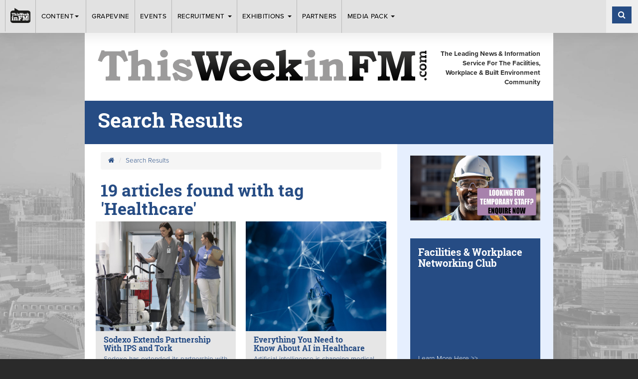

--- FILE ---
content_type: text/html; charset=UTF-8
request_url: https://www.twinfm.com/search-results/tag/healthcare
body_size: 15437
content:
<!DOCTYPE html>
<html lang="en">
<head>
    <meta charset="utf-8">
    <meta http-equiv="X-UA-Compatible" content="IE=edge">
    <meta name="viewport" content="width=device-width, initial-scale=1">


    <!-- - - - - - - - - -

     Website by CS One
     http://www.csone.co.uk

    - - - - -  - - - - - -->

    <!-- SEO Meta Tags -->
    <title>Search Results | TWinFM</title>
    <meta name="keywords" content="">
    <meta name="description" content="">
    
    <!-- OG Meta Tags -->
    <meta property="og:title" content="Search Results | TWinFM"/>
<meta property="og:description" content=""/>
<meta property="og:image" content=""/> 
<meta name="author" content="TWinFM"><meta property="og:site_name" content="TWinFM"/>
     <meta property="og:type" content="website"/>
	<meta property="og:url" content="https://www.twinfm.com/search-results/tag/healthcare"/>
    

    <!-- Favicon -->
    <link rel="icon" type="image/png" href="/assets/images/favicon.png"/>

    <!-- Compiled & Minified CSS -->
    <link href="/assets/css/app.css" rel="stylesheet">

    
    <!-- HTML5 shim and Respond.js for IE8 - must load locally -->
    <!--[if lt IE 9]>
    <script src="assets/js/ie8.js"></script><![endif]-->
    <script src="https://use.typekit.net/neh1bye.js"></script>
    <script>try {
            Typekit.load({async: true});
        } catch (e) {
        }</script>

    <script type="text/javascript" src="https://cdnjs.cloudflare.com/ajax/libs/modernizr/2.8.3/modernizr.min.js"></script>
	<script type='text/javascript' src='//platform-api.sharethis.com/js/sharethis.js#property=5be16cdbc7a9470012145fcb&product=social-ab' async='async'></script> 

    <style type="text/css"></style>    
    <meta name="google-site-verification" content="MYzOcf6-Q5Fp_sN71zwcVc7uIIQ-uz6IPH_g5jXi3Zo" />


</head>


    <body class=" clearfix" style="background-image:url('/assets/images/bg.jpg')">

    <div id="sticky-container"><style type="text/css">ul.catlist li.page-1{border-left-color:}ul.catlist li.page-1:hover a{color:}ul.catlist li.page-2{border-left-color:}ul.catlist li.page-2:hover a{color:}ul.catlist li.page-3{border-left-color:#264c84}ul.catlist li.page-3:hover a{color:#264c84}ul.catlist li.page-9{border-left-color:#089e05}ul.catlist li.page-9:hover a{color:#089e05}ul.catlist li.page-11{border-left-color:#ffb400}ul.catlist li.page-11:hover a{color:#ffb400}ul.catlist li.page-13{border-left-color:#91228a}ul.catlist li.page-13:hover a{color:#91228a}ul.catlist li.page-14{border-left-color:#cabe19}ul.catlist li.page-14:hover a{color:#cabe19}ul.catlist li.page-15{border-left-color:#a884ad}ul.catlist li.page-15:hover a{color:#a884ad}ul.catlist li.page-17{border-left-color:#cb321f}ul.catlist li.page-17:hover a{color:#cb321f}ul.catlist li.page-18{border-left-color:#c27a05}ul.catlist li.page-18:hover a{color:#c27a05}ul.catlist li.page-21{border-left-color:#12d7ee}ul.catlist li.page-21:hover a{color:#12d7ee}ul.catlist li.page-27{border-left-color:}ul.catlist li.page-27:hover a{color:}ul.catlist li.page-30{border-left-color:}ul.catlist li.page-30:hover a{color:}ul.catlist li.page-31{border-left-color:}ul.catlist li.page-31:hover a{color:}ul.catlist li.page-38{border-left-color:#264c84}ul.catlist li.page-38:hover a{color:#264c84}ul.catlist li.page-44{border-left-color:}ul.catlist li.page-44:hover a{color:}ul.catlist li.page-45{border-left-color:}ul.catlist li.page-45:hover a{color:}ul.catlist li.page-46{border-left-color:}ul.catlist li.page-46:hover a{color:}ul.catlist li.page-47{border-left-color:}ul.catlist li.page-47:hover a{color:}ul.catlist li.page-48{border-left-color:}ul.catlist li.page-48:hover a{color:}ul.catlist li.page-49{border-left-color:}ul.catlist li.page-49:hover a{color:}ul.catlist li.page-51{border-left-color:}ul.catlist li.page-51:hover a{color:}ul.catlist li.page-52{border-left-color:}ul.catlist li.page-52:hover a{color:}ul.catlist li.page-53{border-left-color:}ul.catlist li.page-53:hover a{color:}ul.catlist li.page-55{border-left-color:}ul.catlist li.page-55:hover a{color:}ul.catlist li.page-57{border-left-color:}ul.catlist li.page-57:hover a{color:}ul.catlist li.page-59{border-left-color:}ul.catlist li.page-59:hover a{color:}ul.catlist li.page-60{border-left-color:}ul.catlist li.page-60:hover a{color:}ul.catlist li.page-61{border-left-color:}ul.catlist li.page-61:hover a{color:}ul.catlist li.page-62{border-left-color:}ul.catlist li.page-62:hover a{color:}ul.catlist li.page-63{border-left-color:}ul.catlist li.page-63:hover a{color:}ul.catlist li.page-64{border-left-color:}ul.catlist li.page-64:hover a{color:}ul.catlist li.page-65{border-left-color:}ul.catlist li.page-65:hover a{color:}ul.catlist li.page-66{border-left-color:}ul.catlist li.page-66:hover a{color:}ul.catlist li.page-68{border-left-color:}ul.catlist li.page-68:hover a{color:}ul.catlist li.page-69{border-left-color:}ul.catlist li.page-69:hover a{color:}ul.catlist li.page-70{border-left-color:}ul.catlist li.page-70:hover a{color:}ul.catlist li.page-71{border-left-color:}ul.catlist li.page-71:hover a{color:}ul.catlist li.page-72{border-left-color:}ul.catlist li.page-72:hover a{color:}ul.catlist li.page-73{border-left-color:}ul.catlist li.page-73:hover a{color:}ul.catlist li.page-74{border-left-color:}ul.catlist li.page-74:hover a{color:}ul.catlist li.page-75{border-left-color:}ul.catlist li.page-75:hover a{color:}ul.catlist li.page-84{border-left-color:}ul.catlist li.page-84:hover a{color:}ul.catlist li.page-85{border-left-color:}ul.catlist li.page-85:hover a{color:}ul.catlist li.page-86{border-left-color:}ul.catlist li.page-86:hover a{color:}ul.catlist li.page-114{border-left-color:}ul.catlist li.page-114:hover a{color:}ul.catlist li.page-115{border-left-color:}ul.catlist li.page-115:hover a{color:}ul.catlist li.page-117{border-left-color:}ul.catlist li.page-117:hover a{color:}ul.catlist li.page-125{border-left-color:}ul.catlist li.page-125:hover a{color:}ul.catlist li.page-138{border-left-color:}ul.catlist li.page-138:hover a{color:}ul.catlist li.page-139{border-left-color:}ul.catlist li.page-139:hover a{color:}ul.catlist li.page-140{border-left-color:}ul.catlist li.page-140:hover a{color:}ul.catlist li.page-142{border-left-color:}ul.catlist li.page-142:hover a{color:}ul.catlist li.page-143{border-left-color:}ul.catlist li.page-143:hover a{color:}ul.catlist li.page-145{border-left-color:}ul.catlist li.page-145:hover a{color:}ul.catlist li.page-152{border-left-color:}ul.catlist li.page-152:hover a{color:}ul.catlist li.page-153{border-left-color:}ul.catlist li.page-153:hover a{color:}ul.catlist li.page-154{border-left-color:}ul.catlist li.page-154:hover a{color:}ul.catlist li.page-155{border-left-color:}ul.catlist li.page-155:hover a{color:}ul.catlist li.page-156{border-left-color:}ul.catlist li.page-156:hover a{color:}ul.catlist li.page-157{border-left-color:}ul.catlist li.page-157:hover a{color:}ul.catlist li.page-159{border-left-color:}ul.catlist li.page-159:hover a{color:}ul.catlist li.page-160{border-left-color:}ul.catlist li.page-160:hover a{color:}ul.catlist li.page-162{border-left-color:}ul.catlist li.page-162:hover a{color:}ul.catlist li.page-163{border-left-color:}ul.catlist li.page-163:hover a{color:}ul.catlist li.page-168{border-left-color:}ul.catlist li.page-168:hover a{color:}ul.catlist li.page-169{border-left-color:}ul.catlist li.page-169:hover a{color:}ul.catlist li.page-172{border-left-color:}ul.catlist li.page-172:hover a{color:}ul.catlist li.page-174{border-left-color:}ul.catlist li.page-174:hover a{color:}ul.catlist li.page-175{border-left-color:}ul.catlist li.page-175:hover a{color:}ul.catlist li.page-177{border-left-color:}ul.catlist li.page-177:hover a{color:}ul.catlist li.page-179{border-left-color:}ul.catlist li.page-179:hover a{color:}ul.catlist li.page-180{border-left-color:}ul.catlist li.page-180:hover a{color:}ul.catlist li.page-181{border-left-color:}ul.catlist li.page-181:hover a{color:}ul.catlist li.page-199{border-left-color:}ul.catlist li.page-199:hover a{color:}ul.catlist li.page-202{border-left-color:}ul.catlist li.page-202:hover a{color:}ul.catlist li.page-203{border-left-color:}ul.catlist li.page-203:hover a{color:}ul.catlist li.page-204{border-left-color:}ul.catlist li.page-204:hover a{color:}ul.catlist li.page-205{border-left-color:}ul.catlist li.page-205:hover a{color:}ul.catlist li.page-206{border-left-color:}ul.catlist li.page-206:hover a{color:}ul.catlist li.page-211{border-left-color:}ul.catlist li.page-211:hover a{color:}ul.catlist li.page-212{border-left-color:}ul.catlist li.page-212:hover a{color:}ul.catlist li.page-213{border-left-color:}ul.catlist li.page-213:hover a{color:}ul.catlist li.page-214{border-left-color:}ul.catlist li.page-214:hover a{color:}ul.catlist li.page-215{border-left-color:}ul.catlist li.page-215:hover a{color:}ul.catlist li.page-216{border-left-color:}ul.catlist li.page-216:hover a{color:}ul.catlist li.page-217{border-left-color:}ul.catlist li.page-217:hover a{color:}ul.catlist li.page-219{border-left-color:}ul.catlist li.page-219:hover a{color:}ul.catlist li.page-220{border-left-color:}ul.catlist li.page-220:hover a{color:}ul.catlist li.page-221{border-left-color:}ul.catlist li.page-221:hover a{color:}ul.catlist li.page-222{border-left-color:}ul.catlist li.page-222:hover a{color:}ul.catlist li.page-223{border-left-color:}ul.catlist li.page-223:hover a{color:}ul.catlist li.page-224{border-left-color:}ul.catlist li.page-224:hover a{color:}ul.catlist li.page-225{border-left-color:}ul.catlist li.page-225:hover a{color:}ul.catlist li.page-226{border-left-color:}ul.catlist li.page-226:hover a{color:}ul.catlist li.page-229{border-left-color:}ul.catlist li.page-229:hover a{color:}ul.catlist li.page-230{border-left-color:}ul.catlist li.page-230:hover a{color:}ul.catlist li.page-231{border-left-color:}ul.catlist li.page-231:hover a{color:}ul.catlist li.page-233{border-left-color:}ul.catlist li.page-233:hover a{color:}ul.catlist li.page-237{border-left-color:}ul.catlist li.page-237:hover a{color:}ul.catlist li.page-238{border-left-color:}ul.catlist li.page-238:hover a{color:}ul.catlist li.page-239{border-left-color:}ul.catlist li.page-239:hover a{color:}ul.catlist li.page-240{border-left-color:}ul.catlist li.page-240:hover a{color:}ul.catlist li.page-243{border-left-color:}ul.catlist li.page-243:hover a{color:}ul.catlist li.page-244{border-left-color:}ul.catlist li.page-244:hover a{color:}ul.catlist li.page-246{border-left-color:}ul.catlist li.page-246:hover a{color:}ul.catlist li.page-247{border-left-color:}ul.catlist li.page-247:hover a{color:}ul.catlist li.page-248{border-left-color:}ul.catlist li.page-248:hover a{color:}ul.catlist li.page-250{border-left-color:}ul.catlist li.page-250:hover a{color:}ul.catlist li.page-251{border-left-color:}ul.catlist li.page-251:hover a{color:}ul.catlist li.page-252{border-left-color:}ul.catlist li.page-252:hover a{color:}ul.catlist li.page-253{border-left-color:}ul.catlist li.page-253:hover a{color:}ul.catlist li.page-263{border-left-color:}ul.catlist li.page-263:hover a{color:}ul.catlist li.page-264{border-left-color:}ul.catlist li.page-264:hover a{color:}ul.catlist li.page-265{border-left-color:}ul.catlist li.page-265:hover a{color:}ul.catlist li.page-266{border-left-color:}ul.catlist li.page-266:hover a{color:}ul.catlist li.page-267{border-left-color:}ul.catlist li.page-267:hover a{color:}ul.catlist li.page-269{border-left-color:}ul.catlist li.page-269:hover a{color:}ul.catlist li.page-270{border-left-color:}ul.catlist li.page-270:hover a{color:}ul.catlist li.page-271{border-left-color:}ul.catlist li.page-271:hover a{color:}ul.catlist li.page-272{border-left-color:}ul.catlist li.page-272:hover a{color:}ul.catlist li.page-273{border-left-color:}ul.catlist li.page-273:hover a{color:}ul.catlist li.page-274{border-left-color:}ul.catlist li.page-274:hover a{color:}ul.catlist li.page-275{border-left-color:}ul.catlist li.page-275:hover a{color:}ul.catlist li.page-276{border-left-color:}ul.catlist li.page-276:hover a{color:}ul.catlist li.page-277{border-left-color:}ul.catlist li.page-277:hover a{color:}ul.catlist li.page-278{border-left-color:}ul.catlist li.page-278:hover a{color:}ul.catlist li.page-279{border-left-color:}ul.catlist li.page-279:hover a{color:}ul.catlist li.page-280{border-left-color:}ul.catlist li.page-280:hover a{color:}ul.catlist li.page-281{border-left-color:}ul.catlist li.page-281:hover a{color:}ul.catlist li.page-282{border-left-color:}ul.catlist li.page-282:hover a{color:}ul.catlist li.page-283{border-left-color:}ul.catlist li.page-283:hover a{color:}ul.catlist li.page-284{border-left-color:}ul.catlist li.page-284:hover a{color:}ul.catlist li.page-285{border-left-color:}ul.catlist li.page-285:hover a{color:}ul.catlist li.page-286{border-left-color:}ul.catlist li.page-286:hover a{color:}ul.catlist li.page-288{border-left-color:}ul.catlist li.page-288:hover a{color:}ul.catlist li.page-289{border-left-color:}ul.catlist li.page-289:hover a{color:}ul.catlist li.page-290{border-left-color:}ul.catlist li.page-290:hover a{color:}ul.catlist li.page-291{border-left-color:}ul.catlist li.page-291:hover a{color:}ul.catlist li.page-292{border-left-color:}ul.catlist li.page-292:hover a{color:}ul.catlist li.page-293{border-left-color:}ul.catlist li.page-293:hover a{color:}ul.catlist li.page-294{border-left-color:}ul.catlist li.page-294:hover a{color:}ul.catlist li.page-295{border-left-color:}ul.catlist li.page-295:hover a{color:}ul.catlist li.page-305{border-left-color:}ul.catlist li.page-305:hover a{color:}ul.catlist li.page-306{border-left-color:}ul.catlist li.page-306:hover a{color:}ul.catlist li.page-307{border-left-color:}ul.catlist li.page-307:hover a{color:}ul.catlist li.page-308{border-left-color:}ul.catlist li.page-308:hover a{color:}ul.catlist li.page-309{border-left-color:}ul.catlist li.page-309:hover a{color:}ul.catlist li.page-310{border-left-color:}ul.catlist li.page-310:hover a{color:}ul.catlist li.page-311{border-left-color:}ul.catlist li.page-311:hover a{color:}ul.catlist li.page-312{border-left-color:}ul.catlist li.page-312:hover a{color:}ul.catlist li.page-313{border-left-color:}ul.catlist li.page-313:hover a{color:}ul.catlist li.page-314{border-left-color:}ul.catlist li.page-314:hover a{color:}ul.catlist li.page-315{border-left-color:}ul.catlist li.page-315:hover a{color:}ul.catlist li.page-316{border-left-color:}ul.catlist li.page-316:hover a{color:}ul.catlist li.page-317{border-left-color:}ul.catlist li.page-317:hover a{color:}ul.catlist li.page-318{border-left-color:}ul.catlist li.page-318:hover a{color:}ul.catlist li.page-319{border-left-color:}ul.catlist li.page-319:hover a{color:}ul.catlist li.page-320{border-left-color:}ul.catlist li.page-320:hover a{color:}ul.catlist li.page-321{border-left-color:}ul.catlist li.page-321:hover a{color:}ul.catlist li.page-322{border-left-color:}ul.catlist li.page-322:hover a{color:}ul.catlist li.page-323{border-left-color:}ul.catlist li.page-323:hover a{color:}ul.catlist li.page-324{border-left-color:}ul.catlist li.page-324:hover a{color:}ul.catlist li.page-325{border-left-color:}ul.catlist li.page-325:hover a{color:}ul.catlist li.page-326{border-left-color:}ul.catlist li.page-326:hover a{color:}ul.catlist li.page-327{border-left-color:}ul.catlist li.page-327:hover a{color:}ul.catlist li.page-328{border-left-color:}ul.catlist li.page-328:hover a{color:}ul.catlist li.page-329{border-left-color:}ul.catlist li.page-329:hover a{color:}ul.catlist li.page-330{border-left-color:}ul.catlist li.page-330:hover a{color:}ul.catlist li.page-331{border-left-color:}ul.catlist li.page-331:hover a{color:}ul.catlist li.page-332{border-left-color:}ul.catlist li.page-332:hover a{color:}ul.catlist li.page-333{border-left-color:}ul.catlist li.page-333:hover a{color:}ul.catlist li.page-337{border-left-color:}ul.catlist li.page-337:hover a{color:}ul.catlist li.page-338{border-left-color:}ul.catlist li.page-338:hover a{color:}ul.catlist li.page-339{border-left-color:}ul.catlist li.page-339:hover a{color:}ul.catlist li.page-340{border-left-color:}ul.catlist li.page-340:hover a{color:}ul.catlist li.page-341{border-left-color:}ul.catlist li.page-341:hover a{color:}ul.catlist li.page-342{border-left-color:}ul.catlist li.page-342:hover a{color:}ul.catlist li.page-343{border-left-color:}ul.catlist li.page-343:hover a{color:}ul.catlist li.page-345{border-left-color:}ul.catlist li.page-345:hover a{color:}ul.catlist li.page-346{border-left-color:}ul.catlist li.page-346:hover a{color:}ul.catlist li.page-348{border-left-color:}ul.catlist li.page-348:hover a{color:}ul.catlist li.page-350{border-left-color:}ul.catlist li.page-350:hover a{color:}ul.catlist li.page-351{border-left-color:}ul.catlist li.page-351:hover a{color:}ul.catlist li.page-352{border-left-color:}ul.catlist li.page-352:hover a{color:}ul.catlist li.page-353{border-left-color:}ul.catlist li.page-353:hover a{color:}ul.catlist li.page-355{border-left-color:}ul.catlist li.page-355:hover a{color:}ul.catlist li.page-356{border-left-color:}ul.catlist li.page-356:hover a{color:}ul.catlist li.page-357{border-left-color:}ul.catlist li.page-357:hover a{color:}ul.catlist li.page-358{border-left-color:}ul.catlist li.page-358:hover a{color:}ul.catlist li.page-359{border-left-color:}ul.catlist li.page-359:hover a{color:}ul.catlist li.page-360{border-left-color:}ul.catlist li.page-360:hover a{color:}ul.catlist li.page-361{border-left-color:}ul.catlist li.page-361:hover a{color:}ul.catlist li.page-362{border-left-color:}ul.catlist li.page-362:hover a{color:}ul.catlist li.page-363{border-left-color:}ul.catlist li.page-363:hover a{color:}ul.catlist li.page-364{border-left-color:}ul.catlist li.page-364:hover a{color:}ul.catlist li.page-365{border-left-color:}ul.catlist li.page-365:hover a{color:}ul.catlist li.page-366{border-left-color:}ul.catlist li.page-366:hover a{color:}ul.catlist li.page-369{border-left-color:}ul.catlist li.page-369:hover a{color:}ul.catlist li.page-370{border-left-color:}ul.catlist li.page-370:hover a{color:}ul.catlist li.page-371{border-left-color:}ul.catlist li.page-371:hover a{color:}ul.catlist li.page-372{border-left-color:}ul.catlist li.page-372:hover a{color:}ul.catlist li.page-373{border-left-color:}ul.catlist li.page-373:hover a{color:}ul.catlist li.page-374{border-left-color:}ul.catlist li.page-374:hover a{color:}ul.catlist li.page-375{border-left-color:}ul.catlist li.page-375:hover a{color:}ul.catlist li.page-376{border-left-color:}ul.catlist li.page-376:hover a{color:}ul.catlist li.page-377{border-left-color:}ul.catlist li.page-377:hover a{color:}ul.catlist li.page-378{border-left-color:}ul.catlist li.page-378:hover a{color:}ul.catlist li.page-379{border-left-color:}ul.catlist li.page-379:hover a{color:}ul.catlist li.page-380{border-left-color:}ul.catlist li.page-380:hover a{color:}ul.catlist li.page-381{border-left-color:}ul.catlist li.page-381:hover a{color:}ul.catlist li.page-382{border-left-color:}ul.catlist li.page-382:hover a{color:}ul.catlist li.page-383{border-left-color:}ul.catlist li.page-383:hover a{color:}ul.catlist li.page-384{border-left-color:}ul.catlist li.page-384:hover a{color:}ul.catlist li.page-385{border-left-color:}ul.catlist li.page-385:hover a{color:}ul.catlist li.page-386{border-left-color:}ul.catlist li.page-386:hover a{color:}ul.catlist li.page-388{border-left-color:}ul.catlist li.page-388:hover a{color:}ul.catlist li.page-391{border-left-color:}ul.catlist li.page-391:hover a{color:}ul.catlist li.page-392{border-left-color:}ul.catlist li.page-392:hover a{color:}ul.catlist li.page-393{border-left-color:}ul.catlist li.page-393:hover a{color:}ul.catlist li.page-394{border-left-color:}ul.catlist li.page-394:hover a{color:}ul.catlist li.page-395{border-left-color:}ul.catlist li.page-395:hover a{color:}ul.catlist li.page-396{border-left-color:}ul.catlist li.page-396:hover a{color:}ul.catlist li.page-398{border-left-color:}ul.catlist li.page-398:hover a{color:}ul.catlist li.page-399{border-left-color:}ul.catlist li.page-399:hover a{color:}ul.catlist li.page-400{border-left-color:}ul.catlist li.page-400:hover a{color:}ul.catlist li.page-401{border-left-color:}ul.catlist li.page-401:hover a{color:}ul.catlist li.page-402{border-left-color:}ul.catlist li.page-402:hover a{color:}ul.catlist li.page-403{border-left-color:}ul.catlist li.page-403:hover a{color:}ul.catlist li.page-405{border-left-color:}ul.catlist li.page-405:hover a{color:}ul.catlist li.page-406{border-left-color:}ul.catlist li.page-406:hover a{color:}ul.catlist li.page-407{border-left-color:}ul.catlist li.page-407:hover a{color:}ul.catlist li.page-408{border-left-color:}ul.catlist li.page-408:hover a{color:}ul.catlist li.page-410{border-left-color:}ul.catlist li.page-410:hover a{color:}ul.catlist li.page-411{border-left-color:}ul.catlist li.page-411:hover a{color:}ul.catlist li.page-412{border-left-color:}ul.catlist li.page-412:hover a{color:}ul.catlist li.page-413{border-left-color:}ul.catlist li.page-413:hover a{color:}ul.catlist li.page-414{border-left-color:}ul.catlist li.page-414:hover a{color:}ul.catlist li.page-415{border-left-color:}ul.catlist li.page-415:hover a{color:}ul.catlist li.page-416{border-left-color:}ul.catlist li.page-416:hover a{color:}ul.catlist li.page-417{border-left-color:}ul.catlist li.page-417:hover a{color:}ul.catlist li.page-418{border-left-color:}ul.catlist li.page-418:hover a{color:}ul.catlist li.page-419{border-left-color:}ul.catlist li.page-419:hover a{color:}ul.catlist li.page-420{border-left-color:}ul.catlist li.page-420:hover a{color:}ul.catlist li.page-421{border-left-color:}ul.catlist li.page-421:hover a{color:}ul.catlist li.page-422{border-left-color:}ul.catlist li.page-422:hover a{color:}ul.catlist li.page-423{border-left-color:}ul.catlist li.page-423:hover a{color:}ul.catlist li.page-424{border-left-color:}ul.catlist li.page-424:hover a{color:}ul.catlist li.page-425{border-left-color:}ul.catlist li.page-425:hover a{color:}ul.catlist li.page-426{border-left-color:}ul.catlist li.page-426:hover a{color:}ul.catlist li.page-427{border-left-color:}ul.catlist li.page-427:hover a{color:}ul.catlist li.page-428{border-left-color:}ul.catlist li.page-428:hover a{color:}ul.catlist li.page-429{border-left-color:}ul.catlist li.page-429:hover a{color:}ul.catlist li.page-430{border-left-color:}ul.catlist li.page-430:hover a{color:}ul.catlist li.page-431{border-left-color:}ul.catlist li.page-431:hover a{color:}ul.catlist li.page-432{border-left-color:}ul.catlist li.page-432:hover a{color:}ul.catlist li.page-433{border-left-color:}ul.catlist li.page-433:hover a{color:}ul.catlist li.page-434{border-left-color:}ul.catlist li.page-434:hover a{color:}ul.catlist li.page-435{border-left-color:}ul.catlist li.page-435:hover a{color:}ul.catlist li.page-436{border-left-color:}ul.catlist li.page-436:hover a{color:}ul.catlist li.page-437{border-left-color:}ul.catlist li.page-437:hover a{color:}ul.catlist li.page-439{border-left-color:}ul.catlist li.page-439:hover a{color:}ul.catlist li.page-440{border-left-color:}ul.catlist li.page-440:hover a{color:}ul.catlist li.page-441{border-left-color:}ul.catlist li.page-441:hover a{color:}ul.catlist li.page-444{border-left-color:}ul.catlist li.page-444:hover a{color:}ul.catlist li.page-445{border-left-color:}ul.catlist li.page-445:hover a{color:}ul.catlist li.page-446{border-left-color:#a751ec}ul.catlist li.page-446:hover a{color:#a751ec}ul.catlist li.page-447{border-left-color:#98abe8}ul.catlist li.page-447:hover a{color:#98abe8}ul.catlist li.page-448{border-left-color:}ul.catlist li.page-448:hover a{color:}ul.catlist li.page-450{border-left-color:}ul.catlist li.page-450:hover a{color:}ul.catlist li.page-451{border-left-color:}ul.catlist li.page-451:hover a{color:}ul.catlist li.page-452{border-left-color:}ul.catlist li.page-452:hover a{color:}ul.catlist li.page-453{border-left-color:}ul.catlist li.page-453:hover a{color:}ul.catlist li.page-454{border-left-color:}ul.catlist li.page-454:hover a{color:}ul.catlist li.page-455{border-left-color:}ul.catlist li.page-455:hover a{color:}ul.catlist li.page-457{border-left-color:}ul.catlist li.page-457:hover a{color:}ul.catlist li.page-458{border-left-color:}ul.catlist li.page-458:hover a{color:}ul.catlist li.page-459{border-left-color:}ul.catlist li.page-459:hover a{color:}ul.catlist li.page-460{border-left-color:}ul.catlist li.page-460:hover a{color:}ul.catlist li.page-461{border-left-color:}ul.catlist li.page-461:hover a{color:}ul.catlist li.page-462{border-left-color:}ul.catlist li.page-462:hover a{color:}ul.catlist li.page-463{border-left-color:}ul.catlist li.page-463:hover a{color:}ul.catlist li.page-464{border-left-color:}ul.catlist li.page-464:hover a{color:}ul.catlist li.page-465{border-left-color:}ul.catlist li.page-465:hover a{color:}ul.catlist li.page-466{border-left-color:}ul.catlist li.page-466:hover a{color:}ul.catlist li.page-467{border-left-color:}ul.catlist li.page-467:hover a{color:}ul.catlist li.page-468{border-left-color:}ul.catlist li.page-468:hover a{color:}ul.catlist li.page-469{border-left-color:}ul.catlist li.page-469:hover a{color:}ul.catlist li.page-470{border-left-color:}ul.catlist li.page-470:hover a{color:}ul.catlist li.page-471{border-left-color:}ul.catlist li.page-471:hover a{color:}ul.catlist li.page-472{border-left-color:}ul.catlist li.page-472:hover a{color:}ul.catlist li.page-473{border-left-color:}ul.catlist li.page-473:hover a{color:}ul.catlist li.page-474{border-left-color:}ul.catlist li.page-474:hover a{color:}ul.catlist li.page-475{border-left-color:}ul.catlist li.page-475:hover a{color:}ul.catlist li.page-476{border-left-color:}ul.catlist li.page-476:hover a{color:}ul.catlist li.page-477{border-left-color:}ul.catlist li.page-477:hover a{color:}ul.catlist li.page-478{border-left-color:}ul.catlist li.page-478:hover a{color:}ul.catlist li.page-480{border-left-color:}ul.catlist li.page-480:hover a{color:}ul.catlist li.page-482{border-left-color:}ul.catlist li.page-482:hover a{color:}ul.catlist li.page-483{border-left-color:}ul.catlist li.page-483:hover a{color:}ul.catlist li.page-484{border-left-color:}ul.catlist li.page-484:hover a{color:}ul.catlist li.page-485{border-left-color:}ul.catlist li.page-485:hover a{color:}ul.catlist li.page-486{border-left-color:}ul.catlist li.page-486:hover a{color:}ul.catlist li.page-487{border-left-color:}ul.catlist li.page-487:hover a{color:}ul.catlist li.page-488{border-left-color:}ul.catlist li.page-488:hover a{color:}ul.catlist li.page-489{border-left-color:}ul.catlist li.page-489:hover a{color:}ul.catlist li.page-490{border-left-color:}ul.catlist li.page-490:hover a{color:}ul.catlist li.page-491{border-left-color:}ul.catlist li.page-491:hover a{color:}ul.catlist li.page-492{border-left-color:}ul.catlist li.page-492:hover a{color:}ul.catlist li.page-494{border-left-color:}ul.catlist li.page-494:hover a{color:}ul.catlist li.page-496{border-left-color:}ul.catlist li.page-496:hover a{color:}ul.catlist li.page-498{border-left-color:}ul.catlist li.page-498:hover a{color:}ul.catlist li.page-501{border-left-color:}ul.catlist li.page-501:hover a{color:}ul.catlist li.page-502{border-left-color:}ul.catlist li.page-502:hover a{color:}ul.catlist li.page-503{border-left-color:}ul.catlist li.page-503:hover a{color:}ul.catlist li.page-504{border-left-color:}ul.catlist li.page-504:hover a{color:}ul.catlist li.page-506{border-left-color:}ul.catlist li.page-506:hover a{color:}ul.catlist li.page-507{border-left-color:}ul.catlist li.page-507:hover a{color:}ul.catlist li.page-508{border-left-color:}ul.catlist li.page-508:hover a{color:}ul.catlist li.page-509{border-left-color:}ul.catlist li.page-509:hover a{color:}ul.catlist li.page-510{border-left-color:}ul.catlist li.page-510:hover a{color:}ul.catlist li.page-511{border-left-color:}ul.catlist li.page-511:hover a{color:}ul.catlist li.page-512{border-left-color:}ul.catlist li.page-512:hover a{color:}ul.catlist li.page-517{border-left-color:}ul.catlist li.page-517:hover a{color:}ul.catlist li.page-518{border-left-color:}ul.catlist li.page-518:hover a{color:}ul.catlist li.page-519{border-left-color:}ul.catlist li.page-519:hover a{color:}ul.catlist li.page-520{border-left-color:}ul.catlist li.page-520:hover a{color:}ul.catlist li.page-524{border-left-color:}ul.catlist li.page-524:hover a{color:}ul.catlist li.page-525{border-left-color:}ul.catlist li.page-525:hover a{color:}ul.catlist li.page-526{border-left-color:}ul.catlist li.page-526:hover a{color:}ul.catlist li.page-528{border-left-color:}ul.catlist li.page-528:hover a{color:}ul.catlist li.page-529{border-left-color:}ul.catlist li.page-529:hover a{color:}ul.catlist li.page-537{border-left-color:}ul.catlist li.page-537:hover a{color:}ul.catlist li.page-538{border-left-color:}ul.catlist li.page-538:hover a{color:}ul.catlist li.page-542{border-left-color:}ul.catlist li.page-542:hover a{color:}ul.catlist li.page-545{border-left-color:}ul.catlist li.page-545:hover a{color:}ul.catlist li.page-546{border-left-color:}ul.catlist li.page-546:hover a{color:}ul.catlist li.page-547{border-left-color:}ul.catlist li.page-547:hover a{color:}ul.catlist li.page-548{border-left-color:}ul.catlist li.page-548:hover a{color:}ul.catlist li.page-549{border-left-color:}ul.catlist li.page-549:hover a{color:}ul.catlist li.page-550{border-left-color:}ul.catlist li.page-550:hover a{color:}ul.catlist li.page-561{border-left-color:}ul.catlist li.page-561:hover a{color:}ul.catlist li.page-565{border-left-color:}ul.catlist li.page-565:hover a{color:}ul.catlist li.page-566{border-left-color:}ul.catlist li.page-566:hover a{color:}ul.catlist li.page-567{border-left-color:}ul.catlist li.page-567:hover a{color:}ul.catlist li.page-568{border-left-color:}ul.catlist li.page-568:hover a{color:}ul.catlist li.page-570{border-left-color:}ul.catlist li.page-570:hover a{color:}ul.catlist li.page-571{border-left-color:}ul.catlist li.page-571:hover a{color:}ul.catlist li.page-574{border-left-color:}ul.catlist li.page-574:hover a{color:}ul.catlist li.page-575{border-left-color:}ul.catlist li.page-575:hover a{color:}ul.catlist li.page-576{border-left-color:}ul.catlist li.page-576:hover a{color:}ul.catlist li.page-577{border-left-color:}ul.catlist li.page-577:hover a{color:}ul.catlist li.page-579{border-left-color:}ul.catlist li.page-579:hover a{color:}ul.catlist li.page-580{border-left-color:}ul.catlist li.page-580:hover a{color:}ul.catlist li.page-581{border-left-color:}ul.catlist li.page-581:hover a{color:}ul.catlist li.page-584{border-left-color:}ul.catlist li.page-584:hover a{color:}ul.catlist li.page-585{border-left-color:}ul.catlist li.page-585:hover a{color:}ul.catlist li.page-586{border-left-color:}ul.catlist li.page-586:hover a{color:}ul.catlist li.page-587{border-left-color:}ul.catlist li.page-587:hover a{color:}ul.catlist li.page-588{border-left-color:}ul.catlist li.page-588:hover a{color:}ul.catlist li.page-589{border-left-color:}ul.catlist li.page-589:hover a{color:}ul.catlist li.page-590{border-left-color:}ul.catlist li.page-590:hover a{color:}ul.catlist li.page-591{border-left-color:}ul.catlist li.page-591:hover a{color:}ul.catlist li.page-593{border-left-color:}ul.catlist li.page-593:hover a{color:}ul.catlist li.page-594{border-left-color:}ul.catlist li.page-594:hover a{color:}ul.catlist li.page-595{border-left-color:}ul.catlist li.page-595:hover a{color:}ul.catlist li.page-596{border-left-color:}ul.catlist li.page-596:hover a{color:}ul.catlist li.page-597{border-left-color:}ul.catlist li.page-597:hover a{color:}ul.catlist li.page-598{border-left-color:}ul.catlist li.page-598:hover a{color:}ul.catlist li.page-599{border-left-color:}ul.catlist li.page-599:hover a{color:}ul.catlist li.page-600{border-left-color:}ul.catlist li.page-600:hover a{color:}ul.catlist li.page-601{border-left-color:}ul.catlist li.page-601:hover a{color:}ul.catlist li.page-602{border-left-color:#058af5}ul.catlist li.page-602:hover a{color:#058af5}ul.catlist li.page-603{border-left-color:}ul.catlist li.page-603:hover a{color:}ul.catlist li.page-604{border-left-color:}ul.catlist li.page-604:hover a{color:}ul.catlist li.page-605{border-left-color:}ul.catlist li.page-605:hover a{color:}ul.catlist li.page-606{border-left-color:}ul.catlist li.page-606:hover a{color:}ul.catlist li.page-608{border-left-color:}ul.catlist li.page-608:hover a{color:}ul.catlist li.page-609{border-left-color:}ul.catlist li.page-609:hover a{color:}ul.catlist li.page-610{border-left-color:}ul.catlist li.page-610:hover a{color:}ul.catlist li.page-612{border-left-color:}ul.catlist li.page-612:hover a{color:}ul.catlist li.page-614{border-left-color:}ul.catlist li.page-614:hover a{color:}ul.catlist li.page-615{border-left-color:}ul.catlist li.page-615:hover a{color:}ul.catlist li.page-616{border-left-color:}ul.catlist li.page-616:hover a{color:}ul.catlist li.page-617{border-left-color:}ul.catlist li.page-617:hover a{color:}ul.catlist li.page-618{border-left-color:}ul.catlist li.page-618:hover a{color:}ul.catlist li.page-619{border-left-color:}ul.catlist li.page-619:hover a{color:}ul.catlist li.page-620{border-left-color:}ul.catlist li.page-620:hover a{color:}ul.catlist li.page-621{border-left-color:}ul.catlist li.page-621:hover a{color:}ul.catlist li.page-622{border-left-color:}ul.catlist li.page-622:hover a{color:}ul.catlist li.page-623{border-left-color:}ul.catlist li.page-623:hover a{color:}ul.catlist li.page-624{border-left-color:}ul.catlist li.page-624:hover a{color:}ul.catlist li.page-625{border-left-color:}ul.catlist li.page-625:hover a{color:}ul.catlist li.page-626{border-left-color:}ul.catlist li.page-626:hover a{color:}ul.catlist li.page-627{border-left-color:}ul.catlist li.page-627:hover a{color:}ul.catlist li.page-628{border-left-color:}ul.catlist li.page-628:hover a{color:}ul.catlist li.page-629{border-left-color:}ul.catlist li.page-629:hover a{color:}ul.catlist li.page-630{border-left-color:}ul.catlist li.page-630:hover a{color:}ul.catlist li.page-631{border-left-color:}ul.catlist li.page-631:hover a{color:}ul.catlist li.page-632{border-left-color:}ul.catlist li.page-632:hover a{color:}ul.catlist li.page-633{border-left-color:}ul.catlist li.page-633:hover a{color:}ul.catlist li.page-634{border-left-color:}ul.catlist li.page-634:hover a{color:}ul.catlist li.page-636{border-left-color:}ul.catlist li.page-636:hover a{color:}ul.catlist li.page-637{border-left-color:}ul.catlist li.page-637:hover a{color:}ul.catlist li.page-638{border-left-color:}ul.catlist li.page-638:hover a{color:}ul.catlist li.page-639{border-left-color:}ul.catlist li.page-639:hover a{color:}ul.catlist li.page-640{border-left-color:}ul.catlist li.page-640:hover a{color:}ul.catlist li.page-641{border-left-color:}ul.catlist li.page-641:hover a{color:}ul.catlist li.page-642{border-left-color:}ul.catlist li.page-642:hover a{color:}ul.catlist li.page-643{border-left-color:}ul.catlist li.page-643:hover a{color:}ul.catlist li.page-644{border-left-color:}ul.catlist li.page-644:hover a{color:}ul.catlist li.page-645{border-left-color:}ul.catlist li.page-645:hover a{color:}ul.catlist li.page-646{border-left-color:}ul.catlist li.page-646:hover a{color:}ul.catlist li.page-647{border-left-color:}ul.catlist li.page-647:hover a{color:}ul.catlist li.page-648{border-left-color:}ul.catlist li.page-648:hover a{color:}ul.catlist li.page-649{border-left-color:}ul.catlist li.page-649:hover a{color:}ul.catlist li.page-650{border-left-color:}ul.catlist li.page-650:hover a{color:}ul.catlist li.page-651{border-left-color:}ul.catlist li.page-651:hover a{color:}ul.catlist li.page-652{border-left-color:}ul.catlist li.page-652:hover a{color:}ul.catlist li.page-653{border-left-color:}ul.catlist li.page-653:hover a{color:}ul.catlist li.page-654{border-left-color:}ul.catlist li.page-654:hover a{color:}ul.catlist li.page-655{border-left-color:}ul.catlist li.page-655:hover a{color:}ul.catlist li.page-656{border-left-color:}ul.catlist li.page-656:hover a{color:}ul.catlist li.page-657{border-left-color:}ul.catlist li.page-657:hover a{color:}ul.catlist li.page-658{border-left-color:}ul.catlist li.page-658:hover a{color:}ul.catlist li.page-659{border-left-color:}ul.catlist li.page-659:hover a{color:}ul.catlist li.page-660{border-left-color:}ul.catlist li.page-660:hover a{color:}ul.catlist li.page-661{border-left-color:}ul.catlist li.page-661:hover a{color:}ul.catlist li.page-662{border-left-color:}ul.catlist li.page-662:hover a{color:}ul.catlist li.page-663{border-left-color:}ul.catlist li.page-663:hover a{color:}ul.catlist li.page-665{border-left-color:}ul.catlist li.page-665:hover a{color:}ul.catlist li.page-666{border-left-color:}ul.catlist li.page-666:hover a{color:}ul.catlist li.page-667{border-left-color:}ul.catlist li.page-667:hover a{color:}ul.catlist li.page-668{border-left-color:}ul.catlist li.page-668:hover a{color:}ul.catlist li.page-669{border-left-color:}ul.catlist li.page-669:hover a{color:}ul.catlist li.page-670{border-left-color:}ul.catlist li.page-670:hover a{color:}ul.catlist li.page-671{border-left-color:}ul.catlist li.page-671:hover a{color:}ul.catlist li.page-675{border-left-color:}ul.catlist li.page-675:hover a{color:}ul.catlist li.page-676{border-left-color:}ul.catlist li.page-676:hover a{color:}ul.catlist li.page-677{border-left-color:}ul.catlist li.page-677:hover a{color:}ul.catlist li.page-678{border-left-color:}ul.catlist li.page-678:hover a{color:}ul.catlist li.page-679{border-left-color:}ul.catlist li.page-679:hover a{color:}ul.catlist li.page-680{border-left-color:}ul.catlist li.page-680:hover a{color:}ul.catlist li.page-682{border-left-color:}ul.catlist li.page-682:hover a{color:}ul.catlist li.page-683{border-left-color:}ul.catlist li.page-683:hover a{color:}ul.catlist li.page-688{border-left-color:}ul.catlist li.page-688:hover a{color:}ul.catlist li.page-689{border-left-color:}ul.catlist li.page-689:hover a{color:}ul.catlist li.page-690{border-left-color:}ul.catlist li.page-690:hover a{color:}ul.catlist li.page-697{border-left-color:}ul.catlist li.page-697:hover a{color:}ul.catlist li.page-703{border-left-color:}ul.catlist li.page-703:hover a{color:}ul.catlist li.page-707{border-left-color:}ul.catlist li.page-707:hover a{color:}ul.catlist li.page-708{border-left-color:}ul.catlist li.page-708:hover a{color:}ul.catlist li.page-709{border-left-color:}ul.catlist li.page-709:hover a{color:}ul.catlist li.page-711{border-left-color:}ul.catlist li.page-711:hover a{color:}ul.catlist li.page-712{border-left-color:}ul.catlist li.page-712:hover a{color:}ul.catlist li.page-715{border-left-color:}ul.catlist li.page-715:hover a{color:}ul.catlist li.page-716{border-left-color:}ul.catlist li.page-716:hover a{color:}ul.catlist li.page-717{border-left-color:}ul.catlist li.page-717:hover a{color:}ul.catlist li.page-718{border-left-color:}ul.catlist li.page-718:hover a{color:}ul.catlist li.page-719{border-left-color:}ul.catlist li.page-719:hover a{color:}ul.catlist li.page-720{border-left-color:}ul.catlist li.page-720:hover a{color:}ul.catlist li.page-721{border-left-color:}ul.catlist li.page-721:hover a{color:}ul.catlist li.page-724{border-left-color:}ul.catlist li.page-724:hover a{color:}ul.catlist li.page-725{border-left-color:}ul.catlist li.page-725:hover a{color:}ul.catlist li.page-726{border-left-color:}ul.catlist li.page-726:hover a{color:}ul.catlist li.page-727{border-left-color:}ul.catlist li.page-727:hover a{color:}ul.catlist li.page-728{border-left-color:}ul.catlist li.page-728:hover a{color:}ul.catlist li.page-729{border-left-color:}ul.catlist li.page-729:hover a{color:}ul.catlist li.page-730{border-left-color:}ul.catlist li.page-730:hover a{color:}ul.catlist li.page-740{border-left-color:}ul.catlist li.page-740:hover a{color:}ul.catlist li.page-741{border-left-color:}ul.catlist li.page-741:hover a{color:}ul.catlist li.page-742{border-left-color:}ul.catlist li.page-742:hover a{color:}ul.catlist li.page-744{border-left-color:}ul.catlist li.page-744:hover a{color:}ul.catlist li.page-745{border-left-color:}ul.catlist li.page-745:hover a{color:}ul.catlist li.page-755{border-left-color:}ul.catlist li.page-755:hover a{color:}ul.catlist li.page-756{border-left-color:}ul.catlist li.page-756:hover a{color:}ul.catlist li.page-757{border-left-color:}ul.catlist li.page-757:hover a{color:}ul.catlist li.page-758{border-left-color:}ul.catlist li.page-758:hover a{color:}ul.catlist li.page-759{border-left-color:}ul.catlist li.page-759:hover a{color:}ul.catlist li.page-760{border-left-color:}ul.catlist li.page-760:hover a{color:}ul.catlist li.page-761{border-left-color:}ul.catlist li.page-761:hover a{color:}ul.catlist li.page-762{border-left-color:}ul.catlist li.page-762:hover a{color:}ul.catlist li.page-763{border-left-color:}ul.catlist li.page-763:hover a{color:}ul.catlist li.page-764{border-left-color:}ul.catlist li.page-764:hover a{color:}ul.catlist li.page-765{border-left-color:}ul.catlist li.page-765:hover a{color:}ul.catlist li.page-766{border-left-color:}ul.catlist li.page-766:hover a{color:}ul.catlist li.page-767{border-left-color:}ul.catlist li.page-767:hover a{color:}ul.catlist li.page-768{border-left-color:}ul.catlist li.page-768:hover a{color:}ul.catlist li.page-769{border-left-color:}ul.catlist li.page-769:hover a{color:}ul.catlist li.page-770{border-left-color:}ul.catlist li.page-770:hover a{color:}ul.catlist li.page-771{border-left-color:}ul.catlist li.page-771:hover a{color:}ul.catlist li.page-773{border-left-color:}ul.catlist li.page-773:hover a{color:}ul.catlist li.page-774{border-left-color:}ul.catlist li.page-774:hover a{color:}ul.catlist li.page-775{border-left-color:}ul.catlist li.page-775:hover a{color:}ul.catlist li.page-782{border-left-color:}ul.catlist li.page-782:hover a{color:}ul.catlist li.page-783{border-left-color:}ul.catlist li.page-783:hover a{color:}ul.catlist li.page-784{border-left-color:}ul.catlist li.page-784:hover a{color:}ul.catlist li.page-785{border-left-color:}ul.catlist li.page-785:hover a{color:}ul.catlist li.page-786{border-left-color:}ul.catlist li.page-786:hover a{color:}ul.catlist li.page-787{border-left-color:}ul.catlist li.page-787:hover a{color:}ul.catlist li.page-788{border-left-color:#0f3a84}ul.catlist li.page-788:hover a{color:#0f3a84}ul.catlist li.page-789{border-left-color:}ul.catlist li.page-789:hover a{color:}ul.catlist li.page-790{border-left-color:}ul.catlist li.page-790:hover a{color:}ul.catlist li.page-791{border-left-color:}ul.catlist li.page-791:hover a{color:}ul.catlist li.page-792{border-left-color:}ul.catlist li.page-792:hover a{color:}ul.catlist li.page-793{border-left-color:}ul.catlist li.page-793:hover a{color:}ul.catlist li.page-794{border-left-color:}ul.catlist li.page-794:hover a{color:}ul.catlist li.page-795{border-left-color:}ul.catlist li.page-795:hover a{color:}ul.catlist li.page-796{border-left-color:}ul.catlist li.page-796:hover a{color:}ul.catlist li.page-797{border-left-color:}ul.catlist li.page-797:hover a{color:}ul.catlist li.page-798{border-left-color:}ul.catlist li.page-798:hover a{color:}ul.catlist li.page-800{border-left-color:}ul.catlist li.page-800:hover a{color:}ul.catlist li.page-801{border-left-color:}ul.catlist li.page-801:hover a{color:}ul.catlist li.page-802{border-left-color:}ul.catlist li.page-802:hover a{color:}ul.catlist li.page-803{border-left-color:}ul.catlist li.page-803:hover a{color:}ul.catlist li.page-804{border-left-color:}ul.catlist li.page-804:hover a{color:}ul.catlist li.page-805{border-left-color:}ul.catlist li.page-805:hover a{color:}ul.catlist li.page-806{border-left-color:}ul.catlist li.page-806:hover a{color:}ul.catlist li.page-807{border-left-color:}ul.catlist li.page-807:hover a{color:}ul.catlist li.page-808{border-left-color:}ul.catlist li.page-808:hover a{color:}ul.catlist li.page-809{border-left-color:}ul.catlist li.page-809:hover a{color:}ul.catlist li.page-810{border-left-color:}ul.catlist li.page-810:hover a{color:}ul.catlist li.page-811{border-left-color:}ul.catlist li.page-811:hover a{color:}ul.catlist li.page-812{border-left-color:}ul.catlist li.page-812:hover a{color:}ul.catlist li.page-816{border-left-color:}ul.catlist li.page-816:hover a{color:}ul.catlist li.page-817{border-left-color:}ul.catlist li.page-817:hover a{color:}ul.catlist li.page-818{border-left-color:}ul.catlist li.page-818:hover a{color:}ul.catlist li.page-823{border-left-color:}ul.catlist li.page-823:hover a{color:}ul.catlist li.page-824{border-left-color:}ul.catlist li.page-824:hover a{color:}ul.catlist li.page-825{border-left-color:}ul.catlist li.page-825:hover a{color:}ul.catlist li.page-827{border-left-color:}ul.catlist li.page-827:hover a{color:}ul.catlist li.page-828{border-left-color:}ul.catlist li.page-828:hover a{color:}ul.catlist li.page-829{border-left-color:}ul.catlist li.page-829:hover a{color:}ul.catlist li.page-830{border-left-color:}ul.catlist li.page-830:hover a{color:}ul.catlist li.page-831{border-left-color:}ul.catlist li.page-831:hover a{color:}ul.catlist li.page-832{border-left-color:}ul.catlist li.page-832:hover a{color:}ul.catlist li.page-833{border-left-color:}ul.catlist li.page-833:hover a{color:}ul.catlist li.page-834{border-left-color:}ul.catlist li.page-834:hover a{color:}ul.catlist li.page-835{border-left-color:}ul.catlist li.page-835:hover a{color:}ul.catlist li.page-836{border-left-color:}ul.catlist li.page-836:hover a{color:}ul.catlist li.page-837{border-left-color:}ul.catlist li.page-837:hover a{color:}ul.catlist li.page-838{border-left-color:}ul.catlist li.page-838:hover a{color:}ul.catlist li.page-839{border-left-color:}ul.catlist li.page-839:hover a{color:}ul.catlist li.page-840{border-left-color:}ul.catlist li.page-840:hover a{color:}ul.catlist li.page-841{border-left-color:}ul.catlist li.page-841:hover a{color:}ul.catlist li.page-845{border-left-color:}ul.catlist li.page-845:hover a{color:}ul.catlist li.page-846{border-left-color:}ul.catlist li.page-846:hover a{color:}ul.catlist li.page-848{border-left-color:}ul.catlist li.page-848:hover a{color:}ul.catlist li.page-850{border-left-color:}ul.catlist li.page-850:hover a{color:}ul.catlist li.page-851{border-left-color:}ul.catlist li.page-851:hover a{color:}ul.catlist li.page-855{border-left-color:}ul.catlist li.page-855:hover a{color:}ul.catlist li.page-856{border-left-color:}ul.catlist li.page-856:hover a{color:}ul.catlist li.page-857{border-left-color:}ul.catlist li.page-857:hover a{color:}ul.catlist li.page-858{border-left-color:}ul.catlist li.page-858:hover a{color:}ul.catlist li.page-859{border-left-color:}ul.catlist li.page-859:hover a{color:}ul.catlist li.page-860{border-left-color:}ul.catlist li.page-860:hover a{color:}ul.catlist li.page-861{border-left-color:}ul.catlist li.page-861:hover a{color:}ul.catlist li.page-862{border-left-color:}ul.catlist li.page-862:hover a{color:}ul.catlist li.page-863{border-left-color:}ul.catlist li.page-863:hover a{color:}ul.catlist li.page-867{border-left-color:}ul.catlist li.page-867:hover a{color:}ul.catlist li.page-868{border-left-color:}ul.catlist li.page-868:hover a{color:}ul.catlist li.page-869{border-left-color:}ul.catlist li.page-869:hover a{color:}ul.catlist li.page-873{border-left-color:}ul.catlist li.page-873:hover a{color:}ul.catlist li.page-874{border-left-color:}ul.catlist li.page-874:hover a{color:}ul.catlist li.page-875{border-left-color:}ul.catlist li.page-875:hover a{color:}ul.catlist li.page-876{border-left-color:}ul.catlist li.page-876:hover a{color:}ul.catlist li.page-877{border-left-color:}ul.catlist li.page-877:hover a{color:}ul.catlist li.page-879{border-left-color:}ul.catlist li.page-879:hover a{color:}ul.catlist li.page-880{border-left-color:}ul.catlist li.page-880:hover a{color:}ul.catlist li.page-881{border-left-color:}ul.catlist li.page-881:hover a{color:}ul.catlist li.page-882{border-left-color:}ul.catlist li.page-882:hover a{color:}ul.catlist li.page-883{border-left-color:}ul.catlist li.page-883:hover a{color:}ul.catlist li.page-884{border-left-color:}ul.catlist li.page-884:hover a{color:}ul.catlist li.page-885{border-left-color:}ul.catlist li.page-885:hover a{color:}ul.catlist li.page-886{border-left-color:}ul.catlist li.page-886:hover a{color:}ul.catlist li.page-887{border-left-color:}ul.catlist li.page-887:hover a{color:}ul.catlist li.page-888{border-left-color:}ul.catlist li.page-888:hover a{color:}ul.catlist li.page-889{border-left-color:}ul.catlist li.page-889:hover a{color:}ul.catlist li.page-890{border-left-color:}ul.catlist li.page-890:hover a{color:}ul.catlist li.page-891{border-left-color:}ul.catlist li.page-891:hover a{color:}ul.catlist li.page-892{border-left-color:}ul.catlist li.page-892:hover a{color:}ul.catlist li.page-893{border-left-color:}ul.catlist li.page-893:hover a{color:}ul.catlist li.page-894{border-left-color:}ul.catlist li.page-894:hover a{color:}ul.catlist li.page-895{border-left-color:}ul.catlist li.page-895:hover a{color:}ul.catlist li.page-896{border-left-color:}ul.catlist li.page-896:hover a{color:}ul.catlist li.page-897{border-left-color:}ul.catlist li.page-897:hover a{color:}ul.catlist li.page-898{border-left-color:}ul.catlist li.page-898:hover a{color:}ul.catlist li.page-899{border-left-color:}ul.catlist li.page-899:hover a{color:}ul.catlist li.page-900{border-left-color:}ul.catlist li.page-900:hover a{color:}ul.catlist li.page-901{border-left-color:}ul.catlist li.page-901:hover a{color:}ul.catlist li.page-902{border-left-color:}ul.catlist li.page-902:hover a{color:}ul.catlist li.page-903{border-left-color:}ul.catlist li.page-903:hover a{color:}ul.catlist li.page-904{border-left-color:}ul.catlist li.page-904:hover a{color:}ul.catlist li.page-905{border-left-color:}ul.catlist li.page-905:hover a{color:}ul.catlist li.page-907{border-left-color:}ul.catlist li.page-907:hover a{color:}ul.catlist li.page-908{border-left-color:}ul.catlist li.page-908:hover a{color:}ul.catlist li.page-909{border-left-color:}ul.catlist li.page-909:hover a{color:}ul.catlist li.page-911{border-left-color:}ul.catlist li.page-911:hover a{color:}ul.catlist li.page-912{border-left-color:}ul.catlist li.page-912:hover a{color:}ul.catlist li.page-913{border-left-color:}ul.catlist li.page-913:hover a{color:}ul.catlist li.page-914{border-left-color:}ul.catlist li.page-914:hover a{color:}ul.catlist li.page-915{border-left-color:}ul.catlist li.page-915:hover a{color:}ul.catlist li.page-916{border-left-color:}ul.catlist li.page-916:hover a{color:}ul.catlist li.page-917{border-left-color:}ul.catlist li.page-917:hover a{color:}ul.catlist li.page-918{border-left-color:}ul.catlist li.page-918:hover a{color:}ul.catlist li.page-919{border-left-color:}ul.catlist li.page-919:hover a{color:}ul.catlist li.page-920{border-left-color:}ul.catlist li.page-920:hover a{color:}ul.catlist li.page-921{border-left-color:}ul.catlist li.page-921:hover a{color:}ul.catlist li.page-922{border-left-color:}ul.catlist li.page-922:hover a{color:}ul.catlist li.page-923{border-left-color:}ul.catlist li.page-923:hover a{color:}ul.catlist li.page-924{border-left-color:}ul.catlist li.page-924:hover a{color:}ul.catlist li.page-925{border-left-color:}ul.catlist li.page-925:hover a{color:}ul.catlist li.page-926{border-left-color:}ul.catlist li.page-926:hover a{color:}ul.catlist li.page-927{border-left-color:}ul.catlist li.page-927:hover a{color:}ul.catlist li.page-928{border-left-color:}ul.catlist li.page-928:hover a{color:}ul.catlist li.page-929{border-left-color:}ul.catlist li.page-929:hover a{color:}ul.catlist li.page-930{border-left-color:}ul.catlist li.page-930:hover a{color:}ul.catlist li.page-936{border-left-color:}ul.catlist li.page-936:hover a{color:}ul.catlist li.page-937{border-left-color:}ul.catlist li.page-937:hover a{color:}ul.catlist li.page-944{border-left-color:}ul.catlist li.page-944:hover a{color:}ul.catlist li.page-945{border-left-color:}ul.catlist li.page-945:hover a{color:}ul.catlist li.page-946{border-left-color:}ul.catlist li.page-946:hover a{color:}ul.catlist li.page-951{border-left-color:}ul.catlist li.page-951:hover a{color:}ul.catlist li.page-956{border-left-color:}ul.catlist li.page-956:hover a{color:}ul.catlist li.page-957{border-left-color:}ul.catlist li.page-957:hover a{color:}ul.catlist li.page-958{border-left-color:}ul.catlist li.page-958:hover a{color:}ul.catlist li.page-959{border-left-color:}ul.catlist li.page-959:hover a{color:}ul.catlist li.page-960{border-left-color:}ul.catlist li.page-960:hover a{color:}ul.catlist li.page-961{border-left-color:}ul.catlist li.page-961:hover a{color:}ul.catlist li.page-962{border-left-color:}ul.catlist li.page-962:hover a{color:}ul.catlist li.page-968{border-left-color:}ul.catlist li.page-968:hover a{color:}ul.catlist li.page-969{border-left-color:}ul.catlist li.page-969:hover a{color:}ul.catlist li.page-970{border-left-color:}ul.catlist li.page-970:hover a{color:}ul.catlist li.page-971{border-left-color:}ul.catlist li.page-971:hover a{color:}ul.catlist li.page-972{border-left-color:}ul.catlist li.page-972:hover a{color:}ul.catlist li.page-973{border-left-color:}ul.catlist li.page-973:hover a{color:}ul.catlist li.page-979{border-left-color:}ul.catlist li.page-979:hover a{color:}ul.catlist li.page-980{border-left-color:}ul.catlist li.page-980:hover a{color:}ul.catlist li.page-985{border-left-color:}ul.catlist li.page-985:hover a{color:}ul.catlist li.page-986{border-left-color:}ul.catlist li.page-986:hover a{color:}ul.catlist li.page-987{border-left-color:}ul.catlist li.page-987:hover a{color:}ul.catlist li.page-988{border-left-color:}ul.catlist li.page-988:hover a{color:}ul.catlist li.page-989{border-left-color:}ul.catlist li.page-989:hover a{color:}ul.catlist li.page-990{border-left-color:}ul.catlist li.page-990:hover a{color:}ul.catlist li.page-991{border-left-color:}ul.catlist li.page-991:hover a{color:}ul.catlist li.page-993{border-left-color:}ul.catlist li.page-993:hover a{color:}ul.catlist li.page-1002{border-left-color:}ul.catlist li.page-1002:hover a{color:}ul.catlist li.page-1010{border-left-color:}ul.catlist li.page-1010:hover a{color:}ul.catlist li.page-1011{border-left-color:}ul.catlist li.page-1011:hover a{color:}ul.catlist li.page-1012{border-left-color:}ul.catlist li.page-1012:hover a{color:}ul.catlist li.page-1013{border-left-color:}ul.catlist li.page-1013:hover a{color:}ul.catlist li.page-1014{border-left-color:}ul.catlist li.page-1014:hover a{color:}ul.catlist li.page-1015{border-left-color:}ul.catlist li.page-1015:hover a{color:}ul.catlist li.page-1016{border-left-color:}ul.catlist li.page-1016:hover a{color:}ul.catlist li.page-1017{border-left-color:}ul.catlist li.page-1017:hover a{color:}ul.catlist li.page-1018{border-left-color:}ul.catlist li.page-1018:hover a{color:}ul.catlist li.page-1021{border-left-color:}ul.catlist li.page-1021:hover a{color:}ul.catlist li.page-1026{border-left-color:}ul.catlist li.page-1026:hover a{color:}ul.catlist li.page-1027{border-left-color:}ul.catlist li.page-1027:hover a{color:}ul.catlist li.page-1032{border-left-color:}ul.catlist li.page-1032:hover a{color:}ul.catlist li.page-1033{border-left-color:}ul.catlist li.page-1033:hover a{color:}ul.catlist li.page-1034{border-left-color:}ul.catlist li.page-1034:hover a{color:}ul.catlist li.page-1035{border-left-color:}ul.catlist li.page-1035:hover a{color:}ul.catlist li.page-1036{border-left-color:}ul.catlist li.page-1036:hover a{color:}ul.catlist li.page-1037{border-left-color:}ul.catlist li.page-1037:hover a{color:}ul.catlist li.page-1038{border-left-color:}ul.catlist li.page-1038:hover a{color:}ul.catlist li.page-1039{border-left-color:}ul.catlist li.page-1039:hover a{color:}ul.catlist li.page-1040{border-left-color:}ul.catlist li.page-1040:hover a{color:}ul.catlist li.page-1041{border-left-color:}ul.catlist li.page-1041:hover a{color:}ul.catlist li.page-1042{border-left-color:}ul.catlist li.page-1042:hover a{color:}ul.catlist li.page-1043{border-left-color:}ul.catlist li.page-1043:hover a{color:}ul.catlist li.page-1044{border-left-color:}ul.catlist li.page-1044:hover a{color:}ul.catlist li.page-1045{border-left-color:}ul.catlist li.page-1045:hover a{color:}ul.catlist li.page-1046{border-left-color:}ul.catlist li.page-1046:hover a{color:}ul.catlist li.page-1047{border-left-color:}ul.catlist li.page-1047:hover a{color:}ul.catlist li.page-1048{border-left-color:}ul.catlist li.page-1048:hover a{color:}ul.catlist li.page-1049{border-left-color:}ul.catlist li.page-1049:hover a{color:}ul.catlist li.page-1050{border-left-color:}ul.catlist li.page-1050:hover a{color:}ul.catlist li.page-1051{border-left-color:}ul.catlist li.page-1051:hover a{color:}ul.catlist li.page-1052{border-left-color:}ul.catlist li.page-1052:hover a{color:}ul.catlist li.page-1057{border-left-color:}ul.catlist li.page-1057:hover a{color:}ul.catlist li.page-1058{border-left-color:}ul.catlist li.page-1058:hover a{color:}ul.catlist li.page-1059{border-left-color:}ul.catlist li.page-1059:hover a{color:}ul.catlist li.page-1060{border-left-color:}ul.catlist li.page-1060:hover a{color:}ul.catlist li.page-1061{border-left-color:}ul.catlist li.page-1061:hover a{color:}ul.catlist li.page-1062{border-left-color:}ul.catlist li.page-1062:hover a{color:}ul.catlist li.page-1063{border-left-color:}ul.catlist li.page-1063:hover a{color:}ul.catlist li.page-1068{border-left-color:}ul.catlist li.page-1068:hover a{color:}ul.catlist li.page-1071{border-left-color:}ul.catlist li.page-1071:hover a{color:}ul.catlist li.page-1072{border-left-color:}ul.catlist li.page-1072:hover a{color:}ul.catlist li.page-1073{border-left-color:}ul.catlist li.page-1073:hover a{color:}ul.catlist li.page-1074{border-left-color:}ul.catlist li.page-1074:hover a{color:}ul.catlist li.page-1075{border-left-color:}ul.catlist li.page-1075:hover a{color:}ul.catlist li.page-1076{border-left-color:}ul.catlist li.page-1076:hover a{color:}ul.catlist li.page-1077{border-left-color:}ul.catlist li.page-1077:hover a{color:}ul.catlist li.page-1078{border-left-color:}ul.catlist li.page-1078:hover a{color:}ul.catlist li.page-1079{border-left-color:}ul.catlist li.page-1079:hover a{color:}ul.catlist li.page-1080{border-left-color:}ul.catlist li.page-1080:hover a{color:}ul.catlist li.page-1081{border-left-color:}ul.catlist li.page-1081:hover a{color:}ul.catlist li.page-1082{border-left-color:}ul.catlist li.page-1082:hover a{color:}ul.catlist li.page-1083{border-left-color:}ul.catlist li.page-1083:hover a{color:}ul.catlist li.page-1084{border-left-color:}ul.catlist li.page-1084:hover a{color:}ul.catlist li.page-1085{border-left-color:}ul.catlist li.page-1085:hover a{color:}ul.catlist li.page-1086{border-left-color:}ul.catlist li.page-1086:hover a{color:}ul.catlist li.page-1087{border-left-color:}ul.catlist li.page-1087:hover a{color:}ul.catlist li.page-1088{border-left-color:}ul.catlist li.page-1088:hover a{color:}ul.catlist li.page-1090{border-left-color:}ul.catlist li.page-1090:hover a{color:}ul.catlist li.page-1091{border-left-color:}ul.catlist li.page-1091:hover a{color:}ul.catlist li.page-1092{border-left-color:}ul.catlist li.page-1092:hover a{color:}ul.catlist li.page-1093{border-left-color:}ul.catlist li.page-1093:hover a{color:}ul.catlist li.page-1094{border-left-color:}ul.catlist li.page-1094:hover a{color:}ul.catlist li.page-1095{border-left-color:}ul.catlist li.page-1095:hover a{color:}ul.catlist li.page-1096{border-left-color:}ul.catlist li.page-1096:hover a{color:}ul.catlist li.page-1097{border-left-color:}ul.catlist li.page-1097:hover a{color:}ul.catlist li.page-1098{border-left-color:}ul.catlist li.page-1098:hover a{color:}ul.catlist li.page-1099{border-left-color:}ul.catlist li.page-1099:hover a{color:}ul.catlist li.page-1100{border-left-color:}ul.catlist li.page-1100:hover a{color:}ul.catlist li.page-1101{border-left-color:}ul.catlist li.page-1101:hover a{color:}ul.catlist li.page-1102{border-left-color:}ul.catlist li.page-1102:hover a{color:}ul.catlist li.page-1103{border-left-color:}ul.catlist li.page-1103:hover a{color:}ul.catlist li.page-1104{border-left-color:}ul.catlist li.page-1104:hover a{color:}ul.catlist li.page-1105{border-left-color:}ul.catlist li.page-1105:hover a{color:}ul.catlist li.page-1106{border-left-color:}ul.catlist li.page-1106:hover a{color:}ul.catlist li.page-1107{border-left-color:}ul.catlist li.page-1107:hover a{color:}ul.catlist li.page-1112{border-left-color:}ul.catlist li.page-1112:hover a{color:}ul.catlist li.page-1113{border-left-color:}ul.catlist li.page-1113:hover a{color:}ul.catlist li.page-1114{border-left-color:}ul.catlist li.page-1114:hover a{color:}ul.catlist li.page-1115{border-left-color:}ul.catlist li.page-1115:hover a{color:}ul.catlist li.page-1116{border-left-color:}ul.catlist li.page-1116:hover a{color:}ul.catlist li.page-1117{border-left-color:}ul.catlist li.page-1117:hover a{color:}ul.catlist li.page-1118{border-left-color:}ul.catlist li.page-1118:hover a{color:}ul.catlist li.page-1119{border-left-color:}ul.catlist li.page-1119:hover a{color:}ul.catlist li.page-1120{border-left-color:}ul.catlist li.page-1120:hover a{color:}ul.catlist li.page-1121{border-left-color:}ul.catlist li.page-1121:hover a{color:}ul.catlist li.page-1125{border-left-color:}ul.catlist li.page-1125:hover a{color:}ul.catlist li.page-1126{border-left-color:}ul.catlist li.page-1126:hover a{color:}ul.catlist li.page-1127{border-left-color:}ul.catlist li.page-1127:hover a{color:}ul.catlist li.page-1128{border-left-color:}ul.catlist li.page-1128:hover a{color:}ul.catlist li.page-1129{border-left-color:}ul.catlist li.page-1129:hover a{color:}ul.catlist li.page-1130{border-left-color:}ul.catlist li.page-1130:hover a{color:}ul.catlist li.page-1132{border-left-color:}ul.catlist li.page-1132:hover a{color:}ul.catlist li.page-1133{border-left-color:}ul.catlist li.page-1133:hover a{color:}ul.catlist li.page-1134{border-left-color:}ul.catlist li.page-1134:hover a{color:}ul.catlist li.page-1135{border-left-color:}ul.catlist li.page-1135:hover a{color:}ul.catlist li.page-1136{border-left-color:}ul.catlist li.page-1136:hover a{color:}ul.catlist li.page-1137{border-left-color:}ul.catlist li.page-1137:hover a{color:}ul.catlist li.page-1138{border-left-color:}ul.catlist li.page-1138:hover a{color:}ul.catlist li.page-1139{border-left-color:}ul.catlist li.page-1139:hover a{color:}ul.catlist li.page-1140{border-left-color:}ul.catlist li.page-1140:hover a{color:}ul.catlist li.page-1141{border-left-color:}ul.catlist li.page-1141:hover a{color:}ul.catlist li.page-1146{border-left-color:}ul.catlist li.page-1146:hover a{color:}ul.catlist li.page-1147{border-left-color:}ul.catlist li.page-1147:hover a{color:}ul.catlist li.page-1148{border-left-color:}ul.catlist li.page-1148:hover a{color:}ul.catlist li.page-1149{border-left-color:}ul.catlist li.page-1149:hover a{color:}ul.catlist li.page-1150{border-left-color:}ul.catlist li.page-1150:hover a{color:}ul.catlist li.page-1151{border-left-color:}ul.catlist li.page-1151:hover a{color:}ul.catlist li.page-1152{border-left-color:}ul.catlist li.page-1152:hover a{color:}ul.catlist li.page-1153{border-left-color:}ul.catlist li.page-1153:hover a{color:}ul.catlist li.page-1154{border-left-color:}ul.catlist li.page-1154:hover a{color:}ul.catlist li.page-1155{border-left-color:}ul.catlist li.page-1155:hover a{color:}ul.catlist li.page-1156{border-left-color:}ul.catlist li.page-1156:hover a{color:}ul.catlist li.page-1157{border-left-color:}ul.catlist li.page-1157:hover a{color:}ul.catlist li.page-1158{border-left-color:}ul.catlist li.page-1158:hover a{color:}ul.catlist li.page-1159{border-left-color:}ul.catlist li.page-1159:hover a{color:}ul.catlist li.page-1160{border-left-color:}ul.catlist li.page-1160:hover a{color:}ul.catlist li.page-1161{border-left-color:}ul.catlist li.page-1161:hover a{color:}ul.catlist li.page-1162{border-left-color:}ul.catlist li.page-1162:hover a{color:}ul.catlist li.page-1163{border-left-color:}ul.catlist li.page-1163:hover a{color:}ul.catlist li.page-1164{border-left-color:}ul.catlist li.page-1164:hover a{color:}ul.catlist li.page-1165{border-left-color:}ul.catlist li.page-1165:hover a{color:}ul.catlist li.page-1168{border-left-color:}ul.catlist li.page-1168:hover a{color:}ul.catlist li.page-1170{border-left-color:}ul.catlist li.page-1170:hover a{color:}ul.catlist li.page-1171{border-left-color:}ul.catlist li.page-1171:hover a{color:}ul.catlist li.page-1172{border-left-color:}ul.catlist li.page-1172:hover a{color:}ul.catlist li.page-1173{border-left-color:}ul.catlist li.page-1173:hover a{color:}ul.catlist li.page-1174{border-left-color:}ul.catlist li.page-1174:hover a{color:}ul.catlist li.page-1175{border-left-color:}ul.catlist li.page-1175:hover a{color:}ul.catlist li.page-1176{border-left-color:}ul.catlist li.page-1176:hover a{color:}ul.catlist li.page-1177{border-left-color:}ul.catlist li.page-1177:hover a{color:}ul.catlist li.page-1178{border-left-color:}ul.catlist li.page-1178:hover a{color:}ul.catlist li.page-1179{border-left-color:}ul.catlist li.page-1179:hover a{color:}ul.catlist li.page-1180{border-left-color:}ul.catlist li.page-1180:hover a{color:}ul.catlist li.page-1181{border-left-color:}ul.catlist li.page-1181:hover a{color:}ul.catlist li.page-1182{border-left-color:}ul.catlist li.page-1182:hover a{color:}ul.catlist li.page-1183{border-left-color:}ul.catlist li.page-1183:hover a{color:}ul.catlist li.page-1184{border-left-color:}ul.catlist li.page-1184:hover a{color:}ul.catlist li.page-1185{border-left-color:}ul.catlist li.page-1185:hover a{color:}ul.catlist li.page-1186{border-left-color:}ul.catlist li.page-1186:hover a{color:}ul.catlist li.page-1187{border-left-color:}ul.catlist li.page-1187:hover a{color:}ul.catlist li.page-1188{border-left-color:}ul.catlist li.page-1188:hover a{color:}ul.catlist li.page-1189{border-left-color:}ul.catlist li.page-1189:hover a{color:}ul.catlist li.page-1191{border-left-color:}ul.catlist li.page-1191:hover a{color:}ul.catlist li.page-1192{border-left-color:}ul.catlist li.page-1192:hover a{color:}</style>


<header>
    <div class="container">
        <div class="row bgsilver">


            <div class="col-xs-12 col-ms-12 col-sm-12 nav-container">
                <nav class="navbar yamm navbar-default " role="navigation">
                    <div class="navbar-header">

                        <a href="/" class="logo hidden-lg hidden-md hidden-sm"><img src="/assets/images/logo.svg"
                                                                                    alt="TWinFM Logo"></a>
						
						

                        						 <button type="button" class="navbar-toggle" data-toggle="collapse" data-target=".navbar-collapse">
                            <span class="sr-only">Toggle navigation</span>
                            <span class="icon-bar"></span>
                            <span class="icon-bar"></span>
                            <span class="icon-bar"></span>
                        </button>


                    </div>

                    <div id="navbar" class="navbar-collapse collapse">
                        <ul class="nav navbar-nav">
<li><a href="/" class="dropdown-toggle" style="padding:1.2em .75em;"><img src="/assets/images/logo-menu.png"></a></li><li class="dropdown"><a class="dropdown-toggle" data-toggle="dropdown" href="javascript:;">Content<b class="caret"></b>&nbsp;</a><ul class="dropdown-menu wide">
                    <li>
                         <div class="yamm-content">
                            <div class="row">
                                <div class="col-xs-12 col-ms-12 col-sm-12 col-md-12 col-lg-12">
                                    <ul class="catlist columns2">
                                    <ul class="col-sm-12 col-ms-12 col-md-12 list-unstyled">
<li class="page-3"><a href="/content/news" class="dropdown-toggle">News</a></li>
<li class="page-38"><a href="/content/features" class="dropdown-toggle">Features</a></li>
<li class="page-447"><a href="/content/contract-wins" class="dropdown-toggle">Contract Wins</a></li>
<li class="page-13"><a href="/content/workplace-wellbeing" class="dropdown-toggle">Workplace & Wellbeing</a></li>
<li class="page-9"><a href="/content/environmental-social-governance" class="dropdown-toggle">Environmental, Social & Governance</a></li>
<li class="page-21"><a href="/content/workplace-services" class="dropdown-toggle">Workplace Services</a></li>
<li class="page-446"><a href="/content/building-services" class="dropdown-toggle">Building Services</a></li>
<li class="page-11"><a href="/content/smart-buildings-technology" class="dropdown-toggle">Smart Buildings & Technology</a></li>
<li class="page-17"><a href="/content/professional-development" class="dropdown-toggle">Professional Development</a></li>
<li class="page-15"><a href="/content/people" class="dropdown-toggle">People</a></li>
<li class="page-14"><a href="/content/products-projects" class="dropdown-toggle">Products & Projects</a></li>
<li class="page-18"><a href="/content/opinion" class="dropdown-toggle">Opinion</a></li>
</ul>

                                    </ul>
                                </div>
                            </div>
                        </div>  
                    </li>
                </ul></li>
<li class="page-75"><a href="/grapevine" class="dropdown-toggle">Grapevine</a></li>
<li class="page-27"><a href="/twin-fm-events" class="dropdown-toggle">Events</a></li>
<li class="dropdown"><a href="javascript:;" class="dropdown-toggle" data-toggle="dropdown">Recruitment <b class="caret"></b></a>
<ul class="dropdown-menu wide"><li class="page-1127"><a href="/recruitment-services/temporary-staff">Temporary Staff</a></li>
</ul>
</li>
<li class="dropdown"><a href="javascript:;" class="dropdown-toggle" data-toggle="dropdown">Exhibitions <b class="caret"></b></a>
<ul class="dropdown-menu wide"><li class="page-1125"><a href="/exhibitions/corporate-guest-services-awards">Corporate Guest Services Awards</a></li>
<li class="page-720"><a href="/exhibitions/ex-military-fm-careers">Ex-Military FM Careers</a></li>
</ul>
</li>
<li class="page-84"><a href="/sponsors-and-partners" class="dropdown-toggle">Partners</a></li>
<li class="dropdown"><a href="javascript:;" class="dropdown-toggle" data-toggle="dropdown">Media Pack <b class="caret"></b></a>
<ul class="dropdown-menu wide"><li class="page-213"><a href="/online-media-pack/about-spotted-cow-media">About Spotted Cow Media Ltd</a></li>
<li class="page-30"><a href="/online-media-pack/about-thisweekinfm">About ThisWeekinFM</a></li>
<li class="page-138"><a href="/online-media-pack/editorial">Editorial</a></li>
<li class="page-222"><a href="/online-media-pack/facts-figures">Web Audience & Social Media Reach</a></li>
<li class="page-139"><a href="/online-media-pack/advertising-types-sizes">Web Advertising: Type & Specs</a></li>
<li class="page-219"><a href="/online-media-pack/homepage-advertisement-rates">Web Advertising: Homepage</a></li>
<li class="page-220"><a href="/online-media-pack/grapevine-advertisement-rates">Web Advertising: Grapevine Landing Page</a></li>
<li class="page-221"><a href="/online-media-pack/category-advertisement-rates">Web Advertising: Category Landing Page</a></li>
<li class="page-229"><a href="/online-media-pack/events-advertisement-rates">Web Advertising: Events Landing Page</a></li>
<li class="page-140"><a href="/online-media-pack/site-sponsorship-opportunities">Site Sponsorship Opportunities</a></li>
<li class="page-441"><a href="/online-media-pack/site-sponsorship-platinum-partner-package">Site Sponsorship: Platinum Package</a></li>
<li class="page-440"><a href="/online-media-pack/site-sponsorship-gold-partner-package">Site Sponsorship: Gold Package</a></li>
<li class="page-223"><a href="/online-media-pack/sponsored-content-editorial">Sponsored Promotional Package: Content</a></li>
<li class="page-225"><a href="/online-media-pack/sponsored-content-video">Sponsored Promotional Package: Video</a></li>
<li class="page-421"><a href="/online-media-pack/e-newsletter">E-Newsletter: Audience & Advertising</a></li>
<li class="page-224"><a href="/online-media-pack/email-marketing-service">Email Marketing Service</a></li>
<li class="page-142"><a href="/online-media-pack/thisweekinfm-networking-events">ThisWeekinFM Networking Events</a></li>
<li class="page-226"><a href="/online-media-pack/bespoke-client-events">Bespoke Client Events</a></li>
<li class="page-214"><a href="/online-media-pack/terms-and-conditions">Terms & Conditions</a></li>
<li class="page-215"><a href="/online-media-pack/privacy-and-cookies-policy">Privacy & Cookies Policy</a></li>
<li class="page-143"><a href="/online-media-pack/contact-us">Contact Us</a></li>
</ul>
</li>
</ul>
                    </div>

                </nav>


                <div class="search-form">
                    <form action="/search-results" method="post" class="navbar-form "
                          role="search">


                        <input class="form-control search-input" placeholder="Search" name="search">


                        <span class="btn btn-default"><i class="fa fa-search"></i></span>


                    </form>
                </div>


            </div>

        </div>
    </div>
</header>

<div class="wrapper container">


    <div class="hidden-xs hidden-ms leftadvert"></div><div class="hidden-xs hidden-ms rightadvert"></div>
    <div class="row pad">
        <div class="col-xs-12 col-ms-6 col-sm-6">
                    </div>
        <div class="col-xs-12 col-ms-6 col-sm-6">
                    </div>
    </div>

    <div class="logo-area">
        <div class="row">


            <div class="col-md-12 col-lg-9 logo-container">
                <a href="/"><img src="/assets/images/logo.svg" alt="TWinFM" class="logo"></a>
				            </div>
            <div class="hidden-md col-lg-3 strap-container">
                
                                                <p><strong>The Leading News & Information Service For The Facilities, Workplace & Built Environment Community</strong></p>                            </div>
        </div>

    </div>
    <!-- START GOOGLE ANALYTICS --> 

<meta name="google-site-verification" content="MYzOcf6-Q5Fp_sN71zwcVc7uIIQ-uz6IPH_g5jXi3Zo" />

<!-- Universal Analytics --> 
<script>   (function(i,s,o,g,r,a,m){i['GoogleAnalyticsObject']=r;i[r]=i[r]||function(){   (i[r].q=i[r].q||[]).push(arguments)},i[r].l=1*new Date();a=s.createElement(o),   m=s.getElementsByTagName(o)[0];a.async=1;a.src=g;m.parentNode.insertBefore(a,m)   })(window,document,'script','//www.google-analytics.com/analytics.js','ga');    ga('create', 'UA-44127176-1', 'twinfm.com');   ga('send', 'pageview');  </script> <!-- END GOOGLE ANALYTICS -->

<!-- GA4 Analytics --> 
<!-- Google tag (gtag.js) -->
<script async src="https://www.googletagmanager.com/gtag/js?id=G-S1CMJJVYD0"></script>
<script>
  window.dataLayer = window.dataLayer || [];
  function gtag(){dataLayer.push(arguments);}
  gtag('js', new Date());

  gtag('config', 'G-S1CMJJVYD0');
</script>

<!-- END GOOGLE ANALYTICS -->
<div class="row bgstrip pad">
    <div class="col-xs-12">
        <h1 class="light">Search Results</h1>

    </div>
</div>


<div class="row">
    <div class="col-xs-12 col-ms-12 col-sm-12 col-md-8 padpage">

        <ul class="breadcrumb">
<li><a href="https://www.twinfm.com/"><i class="fa fa-home custom-colour"></i></a></li>
<li><a class="custom-colour active" href="https://www.twinfm.com/search-results"><span>Search Results</span></a></li></ul>
            <h2 class="news">19 articles found with tag 'Healthcare'</h2>

            <div class="row">


                <div class="row"><div class="col-xs-12 col-ms-6 col-sm-6 equal">
                            <a href="/article/sodexo-extends-partnership-with-ips-and-tork">
                                <div class="article">
                                    <div class="image-container">
                                        <div class="image" style="background-image:url(/assets/uploaded/images/news/b625a841-cd86-45d3-be25-7348e2a26e72-copy-wecompresscom.jpeg)"></div>
                                    </div>
                                    <div class="content">
                                        <h5 class="title">Sodexo Extends Partnership With IPS and Tork</h5>
                                        <p>Sodexo has extended its partnership with the Infection Prevention Society and Tork, Essity&rsquo;s hygiene brand.

The renewed partnership, which...</p>
                                        <span><i class="fa fa-chevron-right"></i>&nbsp;Read Full Article</span>
                                    </div>
                                </div>
                            </a>
                        </div><div class="col-xs-12 col-ms-6 col-sm-6 equal">
                            <a href="/article/everything-you-need-to-know-about-ai-in-healthcare">
                                <div class="article">
                                    <div class="image-container">
                                        <div class="image" style="background-image:url(/assets/uploaded/images/news/pexels-tara-winstead-8386440.jpg)"></div>
                                    </div>
                                    <div class="content">
                                        <h5 class="title">Everything You Need to Know About AI in Healthcare</h5>
                                        <p>Artificial intelligence is changing medical practice and the healthcare industry. 

Technologies including machine learning and digitised data...</p>
                                        <span><i class="fa fa-chevron-right"></i>&nbsp;Read Full Article</span>
                                    </div>
                                </div>
                            </a>
                        </div><div class="col-xs-12 col-ms-6 col-sm-6 equal">
                            <a href="/article/medtech-company-looks-to-solve-nhs-clinical-waste-and-plastic-problem">
                                <div class="article">
                                    <div class="image-container">
                                        <div class="image" style="background-image:url(/assets/uploaded/images/news/needlesmart-pro-device-wecompresscom.jpg)"></div>
                                    </div>
                                    <div class="content">
                                        <h5 class="title">MedTech Company Looks to Solve NHS' Clinical Waste and Plastic Problem</h5>
                                        <p>A British MedTech company is helping the NHS to reduce CO2 emissions in its clinical waste disposal by 95 per cent.

It is hoped that this will save...</p>
                                        <span><i class="fa fa-chevron-right"></i>&nbsp;Read Full Article</span>
                                    </div>
                                </div>
                            </a>
                        </div><div class="col-xs-12 col-ms-6 col-sm-6 equal">
                            <a href="/article/archus-launches-new-fm-team">
                                <div class="article">
                                    <div class="image-container">
                                        <div class="image" style="background-image:url(/assets/uploaded/images/news/hospital-cgi.png)"></div>
                                    </div>
                                    <div class="content">
                                        <h5 class="title">Archus Launches New FM Team </h5>
                                        <p>Archus has launched a new estates and facilities management team, led by Dr. Rachel Dick, Archus Associate Director.

Dr. Rachel Dick is joining...</p>
                                        <span><i class="fa fa-chevron-right"></i>&nbsp;Read Full Article</span>
                                    </div>
                                </div>
                            </a>
                        </div><div class="col-xs-12 col-ms-6 col-sm-6 equal">
                            <a href="/article/managing-healthcare-facilities-net-zero-hospitals">
                                <div class="article">
                                    <div class="image-container">
                                        <div class="image" style="background-image:url(/assets/uploaded/images/news/shutterstock156022646-wecompresscom.jpg)"></div>
                                    </div>
                                    <div class="content">
                                        <h5 class="title">Managing Healthcare Facilities – Net-Zero Hospitals</h5>
                                        <p>The carbon footprint of healthcare could triple by 2050, leading to worse health outcomes, increased chances of pandemics and a more unstable...</p>
                                        <span><i class="fa fa-chevron-right"></i>&nbsp;Read Full Article</span>
                                    </div>
                                </div>
                            </a>
                        </div><div class="col-xs-12 col-ms-6 col-sm-6 equal">
                            <a href="/article/public-health-to-be-transformed-with-formation-of-two-new-bodies">
                                <div class="article">
                                    <div class="image-container">
                                        <div class="image" style="background-image:url(/assets/uploaded/images/news/artur-tumasjan-qlzwvcqq-v8-unsplash.jpg)"></div>
                                    </div>
                                    <div class="content">
                                        <h5 class="title">Public Health to be Transformed With Formation of Two New Bodies</h5>
                                        <p>The Health Estates and Facilities Management Association is encouraging feedback on a recent proposal to overhaul England&rsquo;s public health with...</p>
                                        <span><i class="fa fa-chevron-right"></i>&nbsp;Read Full Article</span>
                                    </div>
                                </div>
                            </a>
                        </div><div class="col-xs-12 col-ms-6 col-sm-6 equal">
                            <a href="/article/imtech-inviron-signs-three-year-contract-with-osd-healthcare">
                                <div class="article">
                                    <div class="image-container">
                                        <div class="image" style="background-image:url(/assets/uploaded/images/news/imtechhealthcare.jpg)"></div>
                                    </div>
                                    <div class="content">
                                        <h5 class="title">Imtech Inviron Signs Three-Year Contract With OSD Healthcare</h5>
                                        <p>Imtech Inviron has secured a three-year contract to provide facilities management services to OSD Healthcare&rsquo;s Hemel Hempstead facility.

OSD...</p>
                                        <span><i class="fa fa-chevron-right"></i>&nbsp;Read Full Article</span>
                                    </div>
                                </div>
                            </a>
                        </div><div class="col-xs-12 col-ms-6 col-sm-6 equal">
                            <a href="/article/nhs-nightingale-a-hospital-built-in-9-days">
                                <div class="article">
                                    <div class="image-container">
                                        <div class="image" style="background-image:url(/assets/uploaded/images/news/nhsnightingale.jpg)"></div>
                                    </div>
                                    <div class="content">
                                        <h5 class="title"> NHS Nightingale – A Hospital Built in 9 Days</h5>
                                        <p>As it admits its first patients, ThisWeekinFM takes a look at how London&rsquo;s ExCeL exhibition centre was transformed in just nine days into NHS...</p>
                                        <span><i class="fa fa-chevron-right"></i>&nbsp;Read Full Article</span>
                                    </div>
                                </div>
                            </a>
                        </div><div class="col-xs-12 col-ms-6 col-sm-6 equal">
                            <a href="/article/union-demands-immediate-sick-pay-for-outsourced-workers-with-suspected-covid-19">
                                <div class="article">
                                    <div class="image-container">
                                        <div class="image" style="background-image:url(/assets/uploaded/images/news/outsourced-workers.jpg)"></div>
                                    </div>
                                    <div class="content">
                                        <h5 class="title">Union Demands Immediate Sick Pay For Outsourced Workers With Suspected COVID-19</h5>
                                        <p>If people feel forced to work in hospitals &ndash; or any other workplace &ndash; while ill, coronavirus will become a national health crisis, claims...</p>
                                        <span><i class="fa fa-chevron-right"></i>&nbsp;Read Full Article</span>
                                    </div>
                                </div>
                            </a>
                        </div><div class="col-xs-12 col-ms-6 col-sm-6 equal">
                            <a href="/article/2020-vision-mep-contractor-appointed-for-eye-hospital">
                                <div class="article">
                                    <div class="image-container">
                                        <div class="image" style="background-image:url(/assets/uploaded/images/news/ng-bailey.jpg)"></div>
                                    </div>
                                    <div class="content">
                                        <h5 class="title">2020 Vision - MEP Contractor Appointed For Eye Hospital </h5>
                                        <p>NG Bailey has secured a &pound;2.9 million project to deliver mechanical, electrical and plumbing (MEP) installations for a new eye care centre at the...</p>
                                        <span><i class="fa fa-chevron-right"></i>&nbsp;Read Full Article</span>
                                    </div>
                                </div>
                            </a>
                        </div><div class="col-xs-12 col-ms-6 col-sm-6 equal">
                            <a href="/article/its-a-knockout-anaesthetists-tender-sees-one-winner">
                                <div class="article">
                                    <div class="image-container">
                                        <div class="image" style="background-image:url(/assets/uploaded/images/news/churchill-house.jpg)"></div>
                                    </div>
                                    <div class="content">
                                        <h5 class="title">It's A Knockout - Anaesthetists Tender Sees One Winner</h5>
                                        <p>How&#39;s this for a coincidence, Churchill, the cleaning contractor, has got the gig at Churchill House - home to the&nbsp; Royal College of...</p>
                                        <span><i class="fa fa-chevron-right"></i>&nbsp;Read Full Article</span>
                                    </div>
                                </div>
                            </a>
                        </div><div class="col-xs-12 col-ms-6 col-sm-6 equal">
                            <a href="/article/jv-on-track-for-train-and-regen-project">
                                <div class="article">
                                    <div class="image-container">
                                        <div class="image" style="background-image:url(/assets/uploaded/images/news/an-artists-impression-of-old-oak-common-station-on-completion.png)"></div>
                                    </div>
                                    <div class="content">
                                        <h5 class="title">JV On Track For Train And Regen Project</h5>
                                        <p>A joint venture between Balfour Beatty and Vinci Systra has been awarded the HS2 construction management contract for the &pound;1 billion Old Oak...</p>
                                        <span><i class="fa fa-chevron-right"></i>&nbsp;Read Full Article</span>
                                    </div>
                                </div>
                            </a>
                        </div><div class="col-xs-12 col-ms-6 col-sm-6 equal">
                            <a href="/article/smoking-outside-hospitals-worse-than-outside-pub">
                                <div class="article">
                                    <div class="image-container">
                                        <div class="image" style="background-image:url(/assets/uploaded/images/news/survey-finds-that-more-than-two-thirds-of-nhs-acute-trusts-in-england-now-prohibit-smoking-on-site.jpeg)"></div>
                                    </div>
                                    <div class="content">
                                        <h5 class="title">Smoking Outside Hospitals Worse Than Outside Pub</h5>
                                        <p>Public Health England has called on all NHS trusts to ban smoking on hospital grounds. &quot;It cannot be right that it is more acceptable to smoke at...</p>
                                        <span><i class="fa fa-chevron-right"></i>&nbsp;Read Full Article</span>
                                    </div>
                                </div>
                            </a>
                        </div><div class="col-xs-12 col-ms-6 col-sm-6 equal">
                            <a href="/article/london-hospitals-may-see-sodexo-staff-strike">
                                <div class="article">
                                    <div class="image-container">
                                        <div class="image" style="background-image:url(/assets/uploaded/images/news/hammersmith-1-cropped.jpg)"></div>
                                    </div>
                                    <div class="content">
                                        <h5 class="title">London Hospitals May See Sodexo Staff Strike</h5>
                                        <p>Tuesday April 30 saw three London hospitals hit by protests over pay involving porters, cleaners and domestic staff who work for Sodexo. The protests...</p>
                                        <span><i class="fa fa-chevron-right"></i>&nbsp;Read Full Article</span>
                                    </div>
                                </div>
                            </a>
                        </div><div class="col-xs-12 col-ms-6 col-sm-6 equal">
                            <a href="/article/good-care-sodexo-buys-live-in-care-group">
                                <div class="article">
                                    <div class="image-container">
                                        <div class="image" style="background-image:url(/assets/uploaded/images/news/sodexo-has-bought-the-good-care-group.jpg)"></div>
                                    </div>
                                    <div class="content">
                                        <h5 class="title">Good Care - Sodexo Buys Live-in Care Group</h5>
                                        <p>Monday April 8 saw Sodexo announce that it had expanded its UK home care business with the acquisition of The Good Care Group.

&nbsp;The Good Care...</p>
                                        <span><i class="fa fa-chevron-right"></i>&nbsp;Read Full Article</span>
                                    </div>
                                </div>
                            </a>
                        </div><div class="col-xs-12 col-ms-6 col-sm-6 equal">
                            <a href="/article/iss-healthcare-on-a-tfm-high-and-waverley-says-hello-to-mitie-mouse">
                                <div class="article">
                                    <div class="image-container">
                                        <div class="image" style="background-image:url(/assets/uploaded/images/news/highgate-mental-health-centre-where-camden-and-islington-nhs-foundation-trust-has-appointed-iss-for-a-comprehensive-fm-contract-which-takes-in-its-othe.jpg)"></div>
                                    </div>
                                    <div class="content">
                                        <h5 class="title">ISS Healthcare On A TFM High And Waverley Says Hello To Mitie Mouse</h5>
                                        <p>Camden and Islington NHS Foundation Trust has appointed ISS for a comprehensive FM contract that takes in estates maintenance, cleaning, catering for...</p>
                                        <span><i class="fa fa-chevron-right"></i>&nbsp;Read Full Article</span>
                                    </div>
                                </div>
                            </a>
                        </div><div class="col-xs-12 col-ms-6 col-sm-6 equal">
                            <a href="/article/trust-puts-trust-in-iss-for-first-commercial-contract">
                                <div class="article">
                                    <div class="image-container">
                                        <div class="image" style="background-image:url(/assets/uploaded/images/news/kent-and-medway-nhs-and-social-care-partnership-trust-has-appointed-iss-catering-to-be-their-first-commercial-partner.jpg)"></div>
                                    </div>
                                    <div class="content">
                                        <h5 class="title">Trust Puts Trust In ISS For First Commercial Contract</h5>
                                        <p>Kent and Medway NHS and Social Care Partnership Trust has appointed ISS Healthcare to provide retail and patient catering. This is the Trust&#39;s...</p>
                                        <span><i class="fa fa-chevron-right"></i>&nbsp;Read Full Article</span>
                                    </div>
                                </div>
                            </a>
                        </div><div class="col-xs-12 col-ms-6 col-sm-6 equal">
                            <a href="/article/care-firm-pioneers-company-wide-recycling-scheme">
                                <div class="article">
                                    <div class="image-container">
                                        <div class="image" style="background-image:url(/assets/uploaded/images/news/support-worker-mark-williams-recycling-march-2018.jpg)"></div>
                                    </div>
                                    <div class="content">
                                        <h5 class="title">Care Firm Pioneers Company Wide Recycling Scheme</h5>
                                        <p>One of the UK&rsquo;s largest private care providers has launched an initiative to recycle half of the waste it produces.

The Regard Group, which...</p>
                                        <span><i class="fa fa-chevron-right"></i>&nbsp;Read Full Article</span>
                                    </div>
                                </div>
                            </a>
                        </div><div class="col-xs-12 col-ms-6 col-sm-6 equal">
                            <a href="/article/now-wash-your-hands">
                                <div class="article">
                                    <div class="image-container">
                                        <div class="image" style="background-image:url(/assets/uploaded/images/news/hand-washing-might-be-easy-for-you-but-spare-a-thought-for-those-where-it-is-considerably-more-difficult-and-has-major-health-implications.jpg)"></div>
                                    </div>
                                    <div class="content">
                                        <h5 class="title">Now Wash Your Hands</h5>
                                        <p>World Hand Hygiene Day on May 5 focuses attention on hand hygiene in healthcare environs. Sepsis is estimated to affect more than 30 million patients...</p>
                                        <span><i class="fa fa-chevron-right"></i>&nbsp;Read Full Article</span>
                                    </div>
                                </div>
                            </a>
                        </div></div>

            </div>
            </div>

    <div class="col-xs-12 col-ms-12 col-sm-12 col-md-4 none sidebarContainer">
        <div class="sidebar">


    


<!-- Sidebar ID 2501 -->


    <div class="sidebar-item type2"><div class="col-xs-12 col-sm-12 col-md-12 col-lg-12"><div class="default"><p><a href="https://www.twinfm.com/recruitment-services/temporary-staff" target="_self"><img alt="Image" class="img-responsive" src="/assets/uploaded/images/pages/2025%20Recruitment%20Staff%20Roles.gif" style="width: 100%;" /></a></p></div></div><div class="clear">&nbsp;</div></div>


<!-- Sidebar ID 2314 -->


    <div class="sidebar-item type2"><div class="col-xs-12 col-sm-12 col-md-12 col-lg-12"><div class="box pad bgnews"><h4>Facilities &amp; Workplace Networking Club</h4>

<p><iframe allowfullscreen="" frameborder="0" height="auto" src="https://www.youtube.com/embed/TXmwzCPHML0?&amp;autoplay=0;&amp;loop=1;" width="100%"></iframe></p>

<p><a href="https://www.twinfm.com/sponsors-and-partners/twinfm-partners/facilities-and-workplace-networking-club"><span style="color:rgb(255, 255, 255)">Learn More Here &gt;&gt;</span></a></p></div></div><div class="clear">&nbsp;</div></div>


<!-- Sidebar ID 2781 -->


    <div class="sidebar-item type1"><div class="col-xs-12 col-sm-12 col-md-12 col-lg-12"><div class="box pad bgtech"><h4 class="title">Rinnai Transforms Coventry City FC’s Training Ground With Instant, Efficient, Scale Protected Hot Water System</h4><a href="https://www.twinfm.com/rinnai-transforms-coventry-city-fcs-training-ground-with-instant-efficient-scale-protected-hot-water-system-rinnai" ><img src="/assets/uploaded/images/pages/cropped/rinnai-pictures-from-green-gas-solutions-3.png" alt="Rinnai Transforms Coventry City FC’s Training Ground With Instant, Efficient, Scale Protected Hot Water System" class="img-responsive" ></a><p class="sml" style=""margin-top:8px;>Rinnai’s N series range of continuous flow water heaters have been installed by Midlands-based Aquagas at the newly refurbished training ground of Coventry City FC. Click Image To Read More</p></div></div><div class="clear">&nbsp;</div></div>


<!-- Sidebar ID 2326 -->


    <div class="sidebar-item type1"><div class="col-xs-12 col-sm-12 col-md-12 col-lg-12"><div class="box pad bgenergy"><h4 class="title">Energy Transition Update</h4><a href="https://www.twinfm.com/energy-transition-update-dec-25" ><img src="/assets/uploaded/images/pages/cropped/energytransition-img-15nov22.jpg" alt="Energy Transition Update" class="img-responsive" ></a><p class="sml" style=""margin-top:8px;>Global energy supply is undergoing a fundamental change, switching from widespread fossil fuel dispersal to renewable energies. Click Image To Read More</p></div></div><div class="clear">&nbsp;</div></div>


<!-- Sidebar ID 2780 -->


    <div class="sidebar-item type1"><div class="col-xs-12 col-sm-12 col-md-12 col-lg-12"><div class="box pad bgpeople"><h4 class="title">EPC Upgrades Offers UK Contractors & Installers Decarbonising Opportunity</h4><a href="https://www.twinfm.com/epc-upgrades-offers-uk-contractors-and-installers-decarbonising-opportunity-rinnai" ><img src="/assets/uploaded/images/pages/cropped/rinnai-heat-pump-commercial-25.jpg" alt="EPC Upgrades Offers UK Contractors & Installers Decarbonising Opportunity" class="img-responsive" ></a><p class="sml" style=""margin-top:8px;>Josh Owen of the Rinnai Technical Design looks at some possibilities coming out of the forthcoming EPC scheme. Click Image To Read More</p></div></div><div class="clear">&nbsp;</div></div>


<!-- Sidebar ID 2306 -->


    <div class="sidebar-item type2"><div class="col-xs-12 col-sm-12 col-md-12 col-lg-12"><div class="box pad bgnews"><h4>Networking Club</h4>

<p><iframe allowfullscreen="" frameborder="0" height="auto" src="https://www.youtube.com/embed/0_1GrJk_-UQ?&amp;autoplay=0;&amp;loop=1;" width="100%"></iframe></p>

<h6>26&nbsp;February 2025</h6>

<p><a href="https://www.twinfm.com/sponsors-and-partners/twinfm-partners/facilities-and-workplace-networking-club"><span style="color:rgb(255, 255, 255)">Learn More Here &gt;&gt;</span></a></p></div></div><div class="clear">&nbsp;</div></div>


<!-- Sidebar ID 2779 -->


    <div class="sidebar-item type1"><div class="col-xs-12 col-sm-12 col-md-12 col-lg-12"><div class="box pad bgclean"><h4 class="title">New CPD On ‘Water Neutrality’</h4><a href="https://www.twinfm.com/rinnai-new-cpd-on-water-neutrality-rinnai" ><img src="/assets/uploaded/images/pages/cropped/rinnai2811.png" alt="New CPD On ‘Water Neutrality’" class="img-responsive" ></a><p class="sml" style=""margin-top:8px;>Rinnai has produced a new CPD titled ‘Water Neutrality’ and it details a subject that will become increasingly important as UK water supplies become less accessible due to overpopulation and climate change. Click Image To Read More</p></div></div><div class="clear">&nbsp;</div></div>


<!-- Sidebar ID 2778 -->


    <div class="sidebar-item type1"><div class="col-xs-12 col-sm-12 col-md-12 col-lg-12"><div class="box pad bgedu"><h4 class="title">Understand SPF for Smarter Heat Pump System Design with Rinnai CPD</h4><a href="https://www.twinfm.com/understand-spf-for-smarter-heat-pump-system-design-with-rinnai-cpd-rinnai" ><img src="/assets/uploaded/images/pages/cropped/rinnai2111.png" alt="Understand SPF for Smarter Heat Pump System Design with Rinnai CPD" class="img-responsive" ></a><p class="sml" style=""margin-top:8px;>Rinnai’s CPD, ‘Seasonal Performance Factors and Heat Pump Design’, evaluates SPF when measuring a heat pump system's overall energy efficiency throughout an entire heating season, whilst considering variations.​ Click Image To Read More</p></div></div><div class="clear">&nbsp;</div></div>


<!-- Sidebar ID 1948 -->


    <div class="sidebar-item type2"><div class="col-xs-12 col-sm-12 col-md-12 col-lg-12"><div class="box pad bgnews"><h4>Boat Party 2026</h4>

<p><iframe allowfullscreen="" frameborder="0" height="auto" src="https://www.youtube.com/embed/Hxw5AfK4BAI?&amp;autoplay=0;&amp;loop=1;" width="100%"></iframe></p>

<h6>9 July 2026</h6>

<p><a href="https://www.twinfm.com/twin-fm-events/the-facilities-industry-annual-summer-river-boat-party-26"><span style="color:rgb(255, 255, 255)">Learn More Here &gt;&gt;</span></a></p></div></div><div class="clear">&nbsp;</div></div>


<!-- Sidebar ID 1786 -->


    <div class="sidebar-item type1"><div class="col-xs-12 col-sm-12 col-md-12 col-lg-12"><div class="box pad bgwork"><h4 class="title">FM Qualifications at the College of Central London</h4><a href="https://www.twinfm.com/fm-qualifications-at-the-college-of-central-london" ><img src="/assets/uploaded/images/pages/cropped/iwfmquals-person-feb22.png" alt="FM Qualifications at the College of Central London" class="img-responsive" ></a><p class="sml" style=""margin-top:8px;>Our mission is to provide skills and knowledge to help you achieve success in IWFM level 5 and 6. Click Image To Read More</p></div></div><div class="clear">&nbsp;</div></div><div class="clear"></div>
</div>
    </div>
</div>
</div>

<footer class="footer">

	<div class="container bglight padtop">
		
<div class="row bgstrip pad">
	
	
    <div class="col-xs-12 col-ms-6 col-sm-6 col-md-6 col-lg-7">
        <p class="title">Subscribe to Our Weekly News Service</p>

                
        
                <a href="https://mailchi.mp/twinfm/newsletter" target="_blank" class="btn btn-primary" style="width:50%; margin-bottom: 10px;">SIGN UP HERE</a>
        
        <p>Your e-mail will be secure with us. We will not share your information with anyone!</p>
    </div>
	
	
	
    <div class="col-xs-12 col-ms-6 col-sm-6 col-md-6 col-lg-5">
        <p class="title">Keep up-to-date via your chosen network:</p>

        <a href="https://www.facebook.com/pages/This-Week-In-FM/520746771340127" target="_blank" class="socialsml facebook"><i class="fa fa-facebook"></i></a><a href="https://twitter.com/ThisWeekinFM" target="_blank" class="socialsml twitter"><i class="fa fa-twitter"></i></a><a href="https://www.linkedin.com/company/28126392" target="_blank" class="socialsml linkedin"><i class="fa fa-linkedin"></i></a><a href="http://www.youtube.com/channel/UCSyDQPAwfxfnNyZZZm0FYJw" target="_blank" class="socialsml youtube"><i class="fa fa-youtube"></i></a>    </div>
	
</div>	</div>

		<div class="container-fluid">
        <div class="container bglight" style="padding-bottom:2em;">
            <div class="row">
                <div class="line">&nbsp;</div>

                
                <div class="col-xs-12 footerPartners"> <h5 class="color1">Partners</h5><div class="owl-carousel"><div class="partnersbox equal"><a href="/sponsors-and-partners/twinfm-partners/joboppo1"><img src="/assets/uploaded/images/pages/cropped/joboppostackedrgb2.png" alt="Partners" class="logo img-responsive"
                                                           width="160"></a></div><div class="partnersbox equal"><a href="/sponsors-and-partners/twinfm-partners/london-drainage-facilities"><img src="/assets/uploaded/images/pages/cropped/london-drainage-logo-ppage.png" alt="Partners" class="logo img-responsive"
                                                           width="160"></a></div><div class="partnersbox equal"><a href="/sponsors-and-partners/twinfm-partners/mcfm-global-academy"><img src="/assets/uploaded/images/pages/cropped/mcfm-ppage-logo2(2).png" alt="Partners" class="logo img-responsive"
                                                           width="160"></a></div><div class="partnersbox equal"><a href="/sponsors-and-partners/twinfm-partners/planet-mark1"><img src="/assets/uploaded/images/pages/cropped/planet-mark-logo-285-border1.gif" alt="Partners" class="logo img-responsive"
                                                           width="160"></a></div><div class="partnersbox equal"><a href="/sponsors-and-partners/twinfm-partners/rinnai"><img src="/assets/uploaded/images/pages/cropped/rinnai-logo-jan23.png" alt="Partners" class="logo img-responsive"
                                                           width="160"></a></div><div class="partnersbox equal"><a href="/sponsors-and-partners/twinfm-partners/security-everywhere1"><img src="/assets/uploaded/images/pages/cropped/security-everywhere-ppage-logo-dm(1).png" alt="Partners" class="logo img-responsive"
                                                           width="160"></a></div><div class="partnersbox equal"><a href="/sponsors-and-partners/twinfm-partners/simpro"><img src="/assets/uploaded/images/pages/cropped/simpro-ppage-logo.png" alt="Partners" class="logo img-responsive"
                                                           width="160"></a></div><div class="partnersbox equal"><a href="/sponsors-and-partners/twinfm-partners/facilities-and-workplace-networking-club"><img src="/assets/uploaded/images/pages/cropped/spotted-cow-logo-2020-ws(1).png" alt="Partners" class="logo img-responsive"
                                                           width="160"></a></div></div></div><div class="col-xs-12 footerPartners"> <h5 class="color1">Strategic Partners</h5><div class="owl-carousel"><div class="partnersbox equal"><a href="/sponsors-and-partners/sponsors-partners/boxing-futures"><img src="/assets/uploaded/images/pages/cropped/mainlogo-partnerpage(1).png" alt="Strategic Partners" class="logo img-responsive"
                                                           width="160"></a></div><div class="partnersbox equal"><a href="/sponsors-and-partners/sponsors-partners/british-cleaning-council"><img src="/assets/uploaded/images/pages/cropped/bcc-logo-2023-dm.png" alt="Strategic Partners" class="logo img-responsive"
                                                           width="160"></a></div><div class="partnersbox equal"><a href="/sponsors-and-partners/sponsors-partners/british-institute-of-cleaning-science"><img src="/assets/uploaded/images/pages/cropped/bicsc-logo-jan22-dm(1).png" alt="Strategic Partners" class="logo img-responsive"
                                                           width="160"></a></div><div class="partnersbox equal"><a href="/sponsors-and-partners/sponsors-partners/building-controls-industry-association"><img src="/assets/uploaded/images/pages/cropped/bcia-logo-partner-page(1).jpg" alt="Strategic Partners" class="logo img-responsive"
                                                           width="160"></a></div><div class="partnersbox equal"><a href="/sponsors-and-partners/sponsors-partners/building-engineering-services-association"><img src="/assets/uploaded/images/pages/cropped/besa-logo-partner(3).png" alt="Strategic Partners" class="logo img-responsive"
                                                           width="160"></a></div><div class="partnersbox equal"><a href="/sponsors-and-partners/sponsors-partners/building-services-research-and-information-association"><img src="/assets/uploaded/images/pages/cropped/bsrialogo-spacing-27nov23-dm(4).png" alt="Strategic Partners" class="logo img-responsive"
                                                           width="160"></a></div><div class="partnersbox equal"><a href="/sponsors-and-partners/sponsors-partners/employers-initiative-on-domestic-abuse"><img src="/assets/uploaded/images/pages/cropped/eida-logo-dm(1).png" alt="Strategic Partners" class="logo img-responsive"
                                                           width="160"></a></div><div class="partnersbox equal"><a href="/sponsors-and-partners/sponsors-partners/iwfm-veterans-in-fm-network"><img src="/assets/uploaded/images/pages/cropped/iwfmveterans-ppage.png" alt="Strategic Partners" class="logo img-responsive"
                                                           width="160"></a></div><div class="partnersbox equal"><a href="/sponsors-and-partners/sponsors-partners/sfg20"><img src="/assets/uploaded/images/pages/cropped/sfgandstrapline-9jan2024-md(3).png" alt="Strategic Partners" class="logo img-responsive"
                                                           width="160"></a></div></div></div>
            </div>
        </div>

        <div class="container bgcolor2">
            <div class="row">
                <div class="col-xs-12 col-ms-12 col-sm-12 col-md-12 col-lg-12">
                   <img src="/assets/images/logo-menu.png" alt="TwinFM logo" class="padtb">                    <ul class="footerlist">
                        <li><a href="/online-media-pack/about-spotted-cow-media">Company Details</a></li>
                        <li><a href="/online-media-pack/terms-and-conditions">Terms &amp; Conditions</a></li>
                        <li><a href="/online-media-pack/privacy-and-cookies-policy">Privacy & Cookies Policies</a></li>
                                            </ul>
                    <div class="clear"></div>
                                                        </div>
            </div>
        </div>

    </div>

</footer>




</div>

    <script src="/assets/js/app.min.js"></script>

		
    <script type="text/javascript">var switchTo5x = true;</script>
        <script type="text/javascript" src="/assets/js/compiled/sharethis-buttons.js"></script>
    <script type="text/javascript">stLight.options({
            publisher: "b50b1141-dced-45fb-a76a-00b996a32d70",
            doNotHash: false,
            doNotCopy: false,
            hashAddressBar: false
        });</script>

    </body>
    </html>
<!-- PHP Execution Time: 0.1953979 Seconds -->
